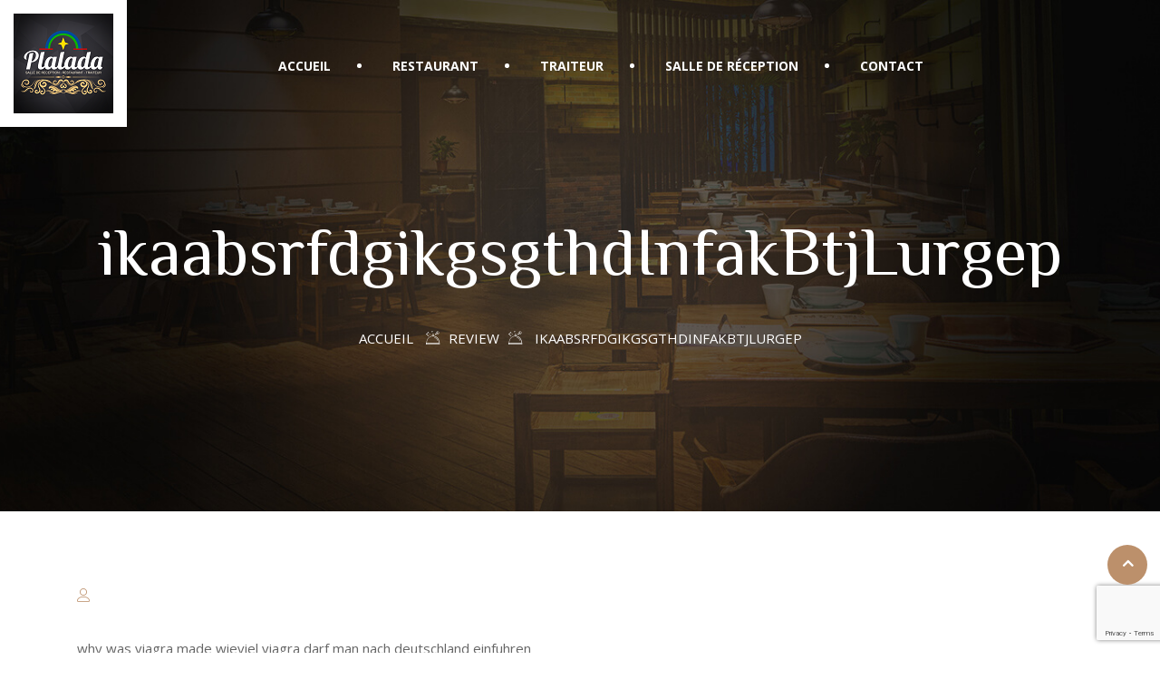

--- FILE ---
content_type: text/html; charset=UTF-8
request_url: https://plalada.com/?xs_review=ikaabsrfdgikgsgthdinfakbtjlurgep
body_size: 9361
content:
<!DOCTYPE html>
<html lang="fr-FR"> 

    <head>
        <meta charset="UTF-8">
        <meta name="viewport" content="width=device-width, initial-scale=1, maximum-scale=1">
		<title>ikaabsrfdgikgsgthdInfakBtjLurgep &#8211; Le Plalada</title>
<link href="https://fonts.googleapis.com/css?family=Open+Sans%3A%2C400%2C700%2C900%7CZCOOL+XiaoWei%3A%2C400%2C700%2C900" rel="stylesheet"><meta name='robots' content='max-image-preview:large' />
<link rel='dns-prefetch' href='//www.google.com' />
<link rel='dns-prefetch' href='//fonts.googleapis.com' />
<link rel="alternate" type="application/rss+xml" title="Le Plalada &raquo; Flux" href="https://plalada.com/feed/" />
<link rel="alternate" type="application/rss+xml" title="Le Plalada &raquo; Flux des commentaires" href="https://plalada.com/comments/feed/" />
<script type="text/javascript">
/* <![CDATA[ */
window._wpemojiSettings = {"baseUrl":"https:\/\/s.w.org\/images\/core\/emoji\/15.0.3\/72x72\/","ext":".png","svgUrl":"https:\/\/s.w.org\/images\/core\/emoji\/15.0.3\/svg\/","svgExt":".svg","source":{"concatemoji":"https:\/\/plalada.com\/wp-includes\/js\/wp-emoji-release.min.js?ver=6.5.7"}};
/*! This file is auto-generated */
!function(i,n){var o,s,e;function c(e){try{var t={supportTests:e,timestamp:(new Date).valueOf()};sessionStorage.setItem(o,JSON.stringify(t))}catch(e){}}function p(e,t,n){e.clearRect(0,0,e.canvas.width,e.canvas.height),e.fillText(t,0,0);var t=new Uint32Array(e.getImageData(0,0,e.canvas.width,e.canvas.height).data),r=(e.clearRect(0,0,e.canvas.width,e.canvas.height),e.fillText(n,0,0),new Uint32Array(e.getImageData(0,0,e.canvas.width,e.canvas.height).data));return t.every(function(e,t){return e===r[t]})}function u(e,t,n){switch(t){case"flag":return n(e,"\ud83c\udff3\ufe0f\u200d\u26a7\ufe0f","\ud83c\udff3\ufe0f\u200b\u26a7\ufe0f")?!1:!n(e,"\ud83c\uddfa\ud83c\uddf3","\ud83c\uddfa\u200b\ud83c\uddf3")&&!n(e,"\ud83c\udff4\udb40\udc67\udb40\udc62\udb40\udc65\udb40\udc6e\udb40\udc67\udb40\udc7f","\ud83c\udff4\u200b\udb40\udc67\u200b\udb40\udc62\u200b\udb40\udc65\u200b\udb40\udc6e\u200b\udb40\udc67\u200b\udb40\udc7f");case"emoji":return!n(e,"\ud83d\udc26\u200d\u2b1b","\ud83d\udc26\u200b\u2b1b")}return!1}function f(e,t,n){var r="undefined"!=typeof WorkerGlobalScope&&self instanceof WorkerGlobalScope?new OffscreenCanvas(300,150):i.createElement("canvas"),a=r.getContext("2d",{willReadFrequently:!0}),o=(a.textBaseline="top",a.font="600 32px Arial",{});return e.forEach(function(e){o[e]=t(a,e,n)}),o}function t(e){var t=i.createElement("script");t.src=e,t.defer=!0,i.head.appendChild(t)}"undefined"!=typeof Promise&&(o="wpEmojiSettingsSupports",s=["flag","emoji"],n.supports={everything:!0,everythingExceptFlag:!0},e=new Promise(function(e){i.addEventListener("DOMContentLoaded",e,{once:!0})}),new Promise(function(t){var n=function(){try{var e=JSON.parse(sessionStorage.getItem(o));if("object"==typeof e&&"number"==typeof e.timestamp&&(new Date).valueOf()<e.timestamp+604800&&"object"==typeof e.supportTests)return e.supportTests}catch(e){}return null}();if(!n){if("undefined"!=typeof Worker&&"undefined"!=typeof OffscreenCanvas&&"undefined"!=typeof URL&&URL.createObjectURL&&"undefined"!=typeof Blob)try{var e="postMessage("+f.toString()+"("+[JSON.stringify(s),u.toString(),p.toString()].join(",")+"));",r=new Blob([e],{type:"text/javascript"}),a=new Worker(URL.createObjectURL(r),{name:"wpTestEmojiSupports"});return void(a.onmessage=function(e){c(n=e.data),a.terminate(),t(n)})}catch(e){}c(n=f(s,u,p))}t(n)}).then(function(e){for(var t in e)n.supports[t]=e[t],n.supports.everything=n.supports.everything&&n.supports[t],"flag"!==t&&(n.supports.everythingExceptFlag=n.supports.everythingExceptFlag&&n.supports[t]);n.supports.everythingExceptFlag=n.supports.everythingExceptFlag&&!n.supports.flag,n.DOMReady=!1,n.readyCallback=function(){n.DOMReady=!0}}).then(function(){return e}).then(function(){var e;n.supports.everything||(n.readyCallback(),(e=n.source||{}).concatemoji?t(e.concatemoji):e.wpemoji&&e.twemoji&&(t(e.twemoji),t(e.wpemoji)))}))}((window,document),window._wpemojiSettings);
/* ]]> */
</script>

<style id='wp-emoji-styles-inline-css' type='text/css'>

	img.wp-smiley, img.emoji {
		display: inline !important;
		border: none !important;
		box-shadow: none !important;
		height: 1em !important;
		width: 1em !important;
		margin: 0 0.07em !important;
		vertical-align: -0.1em !important;
		background: none !important;
		padding: 0 !important;
	}
</style>
<link rel='stylesheet' id='wp-block-library-css' href='https://plalada.com/wp-includes/css/dist/block-library/style.min.css?ver=6.5.7' type='text/css' media='all' />
<style id='classic-theme-styles-inline-css' type='text/css'>
/*! This file is auto-generated */
.wp-block-button__link{color:#fff;background-color:#32373c;border-radius:9999px;box-shadow:none;text-decoration:none;padding:calc(.667em + 2px) calc(1.333em + 2px);font-size:1.125em}.wp-block-file__button{background:#32373c;color:#fff;text-decoration:none}
</style>
<style id='global-styles-inline-css' type='text/css'>
body{--wp--preset--color--black: #000000;--wp--preset--color--cyan-bluish-gray: #abb8c3;--wp--preset--color--white: #ffffff;--wp--preset--color--pale-pink: #f78da7;--wp--preset--color--vivid-red: #cf2e2e;--wp--preset--color--luminous-vivid-orange: #ff6900;--wp--preset--color--luminous-vivid-amber: #fcb900;--wp--preset--color--light-green-cyan: #7bdcb5;--wp--preset--color--vivid-green-cyan: #00d084;--wp--preset--color--pale-cyan-blue: #8ed1fc;--wp--preset--color--vivid-cyan-blue: #0693e3;--wp--preset--color--vivid-purple: #9b51e0;--wp--preset--gradient--vivid-cyan-blue-to-vivid-purple: linear-gradient(135deg,rgba(6,147,227,1) 0%,rgb(155,81,224) 100%);--wp--preset--gradient--light-green-cyan-to-vivid-green-cyan: linear-gradient(135deg,rgb(122,220,180) 0%,rgb(0,208,130) 100%);--wp--preset--gradient--luminous-vivid-amber-to-luminous-vivid-orange: linear-gradient(135deg,rgba(252,185,0,1) 0%,rgba(255,105,0,1) 100%);--wp--preset--gradient--luminous-vivid-orange-to-vivid-red: linear-gradient(135deg,rgba(255,105,0,1) 0%,rgb(207,46,46) 100%);--wp--preset--gradient--very-light-gray-to-cyan-bluish-gray: linear-gradient(135deg,rgb(238,238,238) 0%,rgb(169,184,195) 100%);--wp--preset--gradient--cool-to-warm-spectrum: linear-gradient(135deg,rgb(74,234,220) 0%,rgb(151,120,209) 20%,rgb(207,42,186) 40%,rgb(238,44,130) 60%,rgb(251,105,98) 80%,rgb(254,248,76) 100%);--wp--preset--gradient--blush-light-purple: linear-gradient(135deg,rgb(255,206,236) 0%,rgb(152,150,240) 100%);--wp--preset--gradient--blush-bordeaux: linear-gradient(135deg,rgb(254,205,165) 0%,rgb(254,45,45) 50%,rgb(107,0,62) 100%);--wp--preset--gradient--luminous-dusk: linear-gradient(135deg,rgb(255,203,112) 0%,rgb(199,81,192) 50%,rgb(65,88,208) 100%);--wp--preset--gradient--pale-ocean: linear-gradient(135deg,rgb(255,245,203) 0%,rgb(182,227,212) 50%,rgb(51,167,181) 100%);--wp--preset--gradient--electric-grass: linear-gradient(135deg,rgb(202,248,128) 0%,rgb(113,206,126) 100%);--wp--preset--gradient--midnight: linear-gradient(135deg,rgb(2,3,129) 0%,rgb(40,116,252) 100%);--wp--preset--font-size--small: 13px;--wp--preset--font-size--medium: 20px;--wp--preset--font-size--large: 36px;--wp--preset--font-size--x-large: 42px;--wp--preset--spacing--20: 0.44rem;--wp--preset--spacing--30: 0.67rem;--wp--preset--spacing--40: 1rem;--wp--preset--spacing--50: 1.5rem;--wp--preset--spacing--60: 2.25rem;--wp--preset--spacing--70: 3.38rem;--wp--preset--spacing--80: 5.06rem;--wp--preset--shadow--natural: 6px 6px 9px rgba(0, 0, 0, 0.2);--wp--preset--shadow--deep: 12px 12px 50px rgba(0, 0, 0, 0.4);--wp--preset--shadow--sharp: 6px 6px 0px rgba(0, 0, 0, 0.2);--wp--preset--shadow--outlined: 6px 6px 0px -3px rgba(255, 255, 255, 1), 6px 6px rgba(0, 0, 0, 1);--wp--preset--shadow--crisp: 6px 6px 0px rgba(0, 0, 0, 1);}:where(.is-layout-flex){gap: 0.5em;}:where(.is-layout-grid){gap: 0.5em;}body .is-layout-flex{display: flex;}body .is-layout-flex{flex-wrap: wrap;align-items: center;}body .is-layout-flex > *{margin: 0;}body .is-layout-grid{display: grid;}body .is-layout-grid > *{margin: 0;}:where(.wp-block-columns.is-layout-flex){gap: 2em;}:where(.wp-block-columns.is-layout-grid){gap: 2em;}:where(.wp-block-post-template.is-layout-flex){gap: 1.25em;}:where(.wp-block-post-template.is-layout-grid){gap: 1.25em;}.has-black-color{color: var(--wp--preset--color--black) !important;}.has-cyan-bluish-gray-color{color: var(--wp--preset--color--cyan-bluish-gray) !important;}.has-white-color{color: var(--wp--preset--color--white) !important;}.has-pale-pink-color{color: var(--wp--preset--color--pale-pink) !important;}.has-vivid-red-color{color: var(--wp--preset--color--vivid-red) !important;}.has-luminous-vivid-orange-color{color: var(--wp--preset--color--luminous-vivid-orange) !important;}.has-luminous-vivid-amber-color{color: var(--wp--preset--color--luminous-vivid-amber) !important;}.has-light-green-cyan-color{color: var(--wp--preset--color--light-green-cyan) !important;}.has-vivid-green-cyan-color{color: var(--wp--preset--color--vivid-green-cyan) !important;}.has-pale-cyan-blue-color{color: var(--wp--preset--color--pale-cyan-blue) !important;}.has-vivid-cyan-blue-color{color: var(--wp--preset--color--vivid-cyan-blue) !important;}.has-vivid-purple-color{color: var(--wp--preset--color--vivid-purple) !important;}.has-black-background-color{background-color: var(--wp--preset--color--black) !important;}.has-cyan-bluish-gray-background-color{background-color: var(--wp--preset--color--cyan-bluish-gray) !important;}.has-white-background-color{background-color: var(--wp--preset--color--white) !important;}.has-pale-pink-background-color{background-color: var(--wp--preset--color--pale-pink) !important;}.has-vivid-red-background-color{background-color: var(--wp--preset--color--vivid-red) !important;}.has-luminous-vivid-orange-background-color{background-color: var(--wp--preset--color--luminous-vivid-orange) !important;}.has-luminous-vivid-amber-background-color{background-color: var(--wp--preset--color--luminous-vivid-amber) !important;}.has-light-green-cyan-background-color{background-color: var(--wp--preset--color--light-green-cyan) !important;}.has-vivid-green-cyan-background-color{background-color: var(--wp--preset--color--vivid-green-cyan) !important;}.has-pale-cyan-blue-background-color{background-color: var(--wp--preset--color--pale-cyan-blue) !important;}.has-vivid-cyan-blue-background-color{background-color: var(--wp--preset--color--vivid-cyan-blue) !important;}.has-vivid-purple-background-color{background-color: var(--wp--preset--color--vivid-purple) !important;}.has-black-border-color{border-color: var(--wp--preset--color--black) !important;}.has-cyan-bluish-gray-border-color{border-color: var(--wp--preset--color--cyan-bluish-gray) !important;}.has-white-border-color{border-color: var(--wp--preset--color--white) !important;}.has-pale-pink-border-color{border-color: var(--wp--preset--color--pale-pink) !important;}.has-vivid-red-border-color{border-color: var(--wp--preset--color--vivid-red) !important;}.has-luminous-vivid-orange-border-color{border-color: var(--wp--preset--color--luminous-vivid-orange) !important;}.has-luminous-vivid-amber-border-color{border-color: var(--wp--preset--color--luminous-vivid-amber) !important;}.has-light-green-cyan-border-color{border-color: var(--wp--preset--color--light-green-cyan) !important;}.has-vivid-green-cyan-border-color{border-color: var(--wp--preset--color--vivid-green-cyan) !important;}.has-pale-cyan-blue-border-color{border-color: var(--wp--preset--color--pale-cyan-blue) !important;}.has-vivid-cyan-blue-border-color{border-color: var(--wp--preset--color--vivid-cyan-blue) !important;}.has-vivid-purple-border-color{border-color: var(--wp--preset--color--vivid-purple) !important;}.has-vivid-cyan-blue-to-vivid-purple-gradient-background{background: var(--wp--preset--gradient--vivid-cyan-blue-to-vivid-purple) !important;}.has-light-green-cyan-to-vivid-green-cyan-gradient-background{background: var(--wp--preset--gradient--light-green-cyan-to-vivid-green-cyan) !important;}.has-luminous-vivid-amber-to-luminous-vivid-orange-gradient-background{background: var(--wp--preset--gradient--luminous-vivid-amber-to-luminous-vivid-orange) !important;}.has-luminous-vivid-orange-to-vivid-red-gradient-background{background: var(--wp--preset--gradient--luminous-vivid-orange-to-vivid-red) !important;}.has-very-light-gray-to-cyan-bluish-gray-gradient-background{background: var(--wp--preset--gradient--very-light-gray-to-cyan-bluish-gray) !important;}.has-cool-to-warm-spectrum-gradient-background{background: var(--wp--preset--gradient--cool-to-warm-spectrum) !important;}.has-blush-light-purple-gradient-background{background: var(--wp--preset--gradient--blush-light-purple) !important;}.has-blush-bordeaux-gradient-background{background: var(--wp--preset--gradient--blush-bordeaux) !important;}.has-luminous-dusk-gradient-background{background: var(--wp--preset--gradient--luminous-dusk) !important;}.has-pale-ocean-gradient-background{background: var(--wp--preset--gradient--pale-ocean) !important;}.has-electric-grass-gradient-background{background: var(--wp--preset--gradient--electric-grass) !important;}.has-midnight-gradient-background{background: var(--wp--preset--gradient--midnight) !important;}.has-small-font-size{font-size: var(--wp--preset--font-size--small) !important;}.has-medium-font-size{font-size: var(--wp--preset--font-size--medium) !important;}.has-large-font-size{font-size: var(--wp--preset--font-size--large) !important;}.has-x-large-font-size{font-size: var(--wp--preset--font-size--x-large) !important;}
.wp-block-navigation a:where(:not(.wp-element-button)){color: inherit;}
:where(.wp-block-post-template.is-layout-flex){gap: 1.25em;}:where(.wp-block-post-template.is-layout-grid){gap: 1.25em;}
:where(.wp-block-columns.is-layout-flex){gap: 2em;}:where(.wp-block-columns.is-layout-grid){gap: 2em;}
.wp-block-pullquote{font-size: 1.5em;line-height: 1.6;}
</style>
<link rel='stylesheet' id='contact-form-7-css' href='https://plalada.com/wp-content/plugins/contact-form-7/includes/css/styles.css?ver=5.1.6' type='text/css' media='all' />
<link rel='stylesheet' id='wur_content_css-css' href='https://plalada.com/wp-content/plugins/wp-ultimate-review/assets/public/css/content-page.css?ver=6.5.7' type='text/css' media='all' />
<link rel='stylesheet' id='dashicons-css' href='https://plalada.com/wp-includes/css/dashicons.min.css?ver=6.5.7' type='text/css' media='all' />
<link rel='stylesheet' id='deliciko-fonts-css' href='https://fonts.googleapis.com/css?family=Cookie%3A300%2C300i%2C400%2C400i%2C500%2C600%2C700%7COpen+Sans%3A400%2C500%2C700%7CZCOOL+XiaoWei%3A+400&#038;ver=1768396830' type='text/css' media='all' />
<link rel='stylesheet' id='bootstrap-css' href='https://plalada.com/wp-content/themes/deliciko/assets/css/bootstrap.min.css?ver=1768396830' type='text/css' media='all' />
<link rel='stylesheet' id='font-awesome-css' href='https://plalada.com/wp-content/plugins/elementor/assets/lib/font-awesome/css/font-awesome.min.css?ver=4.7.0' type='text/css' media='all' />
<link rel='stylesheet' id='iconfont-css' href='https://plalada.com/wp-content/themes/deliciko/assets/css/iconfont.css?ver=1768396830' type='text/css' media='all' />
<link rel='stylesheet' id='magnific-popup-css' href='https://plalada.com/wp-content/themes/deliciko/assets/css/magnific-popup.css?ver=1768396830' type='text/css' media='all' />
<link rel='stylesheet' id='owl-carousel-css' href='https://plalada.com/wp-content/themes/deliciko/assets/css/owl.carousel.min.css?ver=1768396830' type='text/css' media='all' />
<link rel='stylesheet' id='deliciko-woocommerce-css' href='https://plalada.com/wp-content/themes/deliciko/assets/css/woocommerce.css?ver=1768396830' type='text/css' media='all' />
<link rel='stylesheet' id='deliciko-gutenberg-custom-css' href='https://plalada.com/wp-content/themes/deliciko/assets/css/gutenberg-custom.css?ver=1768396830' type='text/css' media='all' />
<link rel='stylesheet' id='deliciko-style-css' href='https://plalada.com/wp-content/themes/deliciko/assets/css/master.css?ver=1768396830' type='text/css' media='all' />
<style id='deliciko-style-inline-css' type='text/css'>

        body{ font-family:"Open Sans";font-style:normal;font-weight:400; }

        h1,h2{
            font-family:"ZCOOL XiaoWei";font-style:normal;font-weight:400;
        }
        h3{ 
            font-family:"ZCOOL XiaoWei";font-style:normal;font-weight:400; 
        }

        h4{ 
            font-family:"ZCOOL XiaoWei";font-style:normal;font-weight:400;
        }
    
       
      

        a, .post-meta span i, .entry-header .entry-title a:hover, .sidebar ul li a:hover{
            color: #bc906b;
        }

        .entry-header .entry-title a{
            color: #1c1c24;
        }
     
        body{
            background-color: #fff;
        }
      
     
        .single-intro-text .count-number, .sticky.post .meta-featured-post,
        .sidebar .widget .widget-title:before, .pagination li.active a, .pagination li:hover a,
        .pagination li.active a:hover, .pagination li:hover a:hover,
        .sidebar .widget.widget_search .input-group-btn, .tag-lists a:hover, .tagcloud a:hover,
        .BackTo, .ticket-btn.btn:hover,
        .btn-primary,
        .BackTo,
        .woocommerce ul.products li.product .button,.woocommerce ul.products li.product .added_to_cart,
        .woocommerce nav.woocommerce-pagination ul li a:focus, .woocommerce nav.woocommerce-pagination ul li a:hover, .woocommerce nav.woocommerce-pagination ul li span.current,
        .woocommerce #respond input#submit.alt, .woocommerce a.button.alt, .woocommerce button.button.alt, .woocommerce input.button.alt,.sponsor-web-link a:hover i, .woocommerce .widget_price_filter .ui-slider .ui-slider-range,
        .woocommerce span.onsale,
        .woocommerce ul.products li.product .added_to_cart:hover, .woocommerce #respond input#submit.alt:hover, .woocommerce a.button.alt:hover, .woocommerce button.button.alt:hover, .woocommerce input.button.alt:hover,.woocommerce .widget_price_filter .ui-slider .ui-slider-handle{
            background: #bc906b;
        }

        .btn-primary{
            border-color: #bc906b;
        }



        .copyright .footer-social li a i:hover,
        .copyright .copyright-text a,
        .header .navbar-container .navbar-light .main-menu li a:hover,
        .header .navbar-container .navbar-light .main-menu li.active > a,
        .post .entry-header .entry-title a:hover,
        a:hover,
        .woocommerce ul.products li.product .price, 
        .woocommerce ul.products li.product .woocommerce-loop-product__title:hover{
            color: #bc906b;
        }

        
         .header-book-btn .btn-primary{
            background: #bc906b;
            border-color: #bc906b;
        }
         
         .header-book-btn .btn-primary{
            color: #fff;
        }
         

        .ts-footer{
            background-color: #191919;
            padding-top:50px;
        }
        
        

      .copyright .copyright-text{
         color: #fff;
      }

     
</style>
<link rel='stylesheet' id='parent-style-css' href='https://plalada.com/wp-content/themes/deliciko-child/style.css?ver=6.5.7' type='text/css' media='all' />
<script type="text/javascript" src="https://plalada.com/wp-includes/js/jquery/jquery.min.js?ver=3.7.1" id="jquery-core-js"></script>
<script type="text/javascript" src="https://plalada.com/wp-includes/js/jquery/jquery-migrate.min.js?ver=3.4.1" id="jquery-migrate-js"></script>
<script type="text/javascript" src="https://plalada.com/wp-content/plugins/wp-ultimate-review/assets/public/script/content-page.js?ver=6.5.7" id="wur_review_content_script-js"></script>
<link rel="https://api.w.org/" href="https://plalada.com/wp-json/" /><link rel="EditURI" type="application/rsd+xml" title="RSD" href="https://plalada.com/xmlrpc.php?rsd" />
<meta name="generator" content="WordPress 6.5.7" />
<link rel="canonical" href="https://plalada.com/?xs_review=ikaabsrfdgikgsgthdinfakbtjlurgep" />
<link rel='shortlink' href='https://plalada.com/?p=3762' />
<link rel="alternate" type="application/json+oembed" href="https://plalada.com/wp-json/oembed/1.0/embed?url=https%3A%2F%2Fplalada.com%2F%3Fxs_review%3Dikaabsrfdgikgsgthdinfakbtjlurgep" />
<link rel="alternate" type="text/xml+oembed" href="https://plalada.com/wp-json/oembed/1.0/embed?url=https%3A%2F%2Fplalada.com%2F%3Fxs_review%3Dikaabsrfdgikgsgthdinfakbtjlurgep&#038;format=xml" />
<style type="text/css">.recentcomments a{display:inline !important;padding:0 !important;margin:0 !important;}</style>		<style type="text/css" id="wp-custom-css">
			.ts-footer .footer-center-widget p {
	padding-top: 0;
}

footer h3 {
	color: #BC906B;
}

.header .navbar-container .navbar-light .main-menu > li > a::before {
	right: -34px;
}		</style>
		    </head>

    <body class="xs_review-template-default single single-xs_review postid-3762 sidebar-active elementor-default">

	
<!-- header nav start-->
<header id="header" class="header header-transparent ">
        <div class="logo-area">
               <a class="logo" href="https://plalada.com/">
						<img src="//plalada.com/wp-content/uploads/2019/11/Profil-facebook-1.png" alt="Le Plalada">
					</a>
        </div>
        <!-- navbar container start -->
        <div class="navbar-container">
            <div class="container">
                <nav class="navbar navbar-expand-lg navbar-light">
                    <a class="navbar-brand d-none" href="https://plalada.com/">
                        <img src="//plalada.com/wp-content/uploads/2019/11/Profil-facebook-1.png" alt="Le Plalada">
                    </a>
                    <button class="navbar-toggler" type="button" data-toggle="collapse" data-target="#primary-nav"
                        aria-controls="primary-nav" aria-expanded="false" aria-label="Toggle navigation">
                        <span class="navbar-toggler-icon"><i class="icon icon-menu"></i></span>
                    </button>
                    

	<div id="primary-nav" class="collapse navbar-collapse justify-content-around"><ul id="main-menu" class="navbar-nav  main-menu"><li id="menu-item-1561" class="menu-item menu-item-type-custom menu-item-object-custom menu-item-home menu-item-1561 nav-item"><a href="https://plalada.com" class="nav-link">Accueil</a></li>
<li id="menu-item-1562" class="menu-item menu-item-type-post_type menu-item-object-page menu-item-1562 nav-item"><a href="https://plalada.com/restaurant/" class="nav-link">Restaurant</a></li>
<li id="menu-item-1563" class="menu-item menu-item-type-post_type menu-item-object-page menu-item-1563 nav-item"><a href="https://plalada.com/traiteur/" class="nav-link">Traiteur</a></li>
<li id="menu-item-1564" class="menu-item menu-item-type-post_type menu-item-object-page menu-item-1564 nav-item"><a href="https://plalada.com/salle-de-reception/" class="nav-link">Salle de réception</a></li>
<li id="menu-item-1565" class="menu-item menu-item-type-post_type menu-item-object-page menu-item-1565 nav-item"><a href="https://plalada.com/contact/" class="nav-link">Contact</a></li>
</ul></div>

                    <!-- collapse end -->
                                       <ul class="header-nav-right-info form-inline">
                      


                                                                    </ul>
                                  </nav>
                <!-- nav end -->
            </div>
            <!-- container end -->
        </div>
        <!-- navbar contianer end -->
</header>
    


     <div class="banner-area banner-bg" style="background-image:url(https://plalada.com/wp-content/themes/deliciko/assets/images/banner/banner_image.jpg);">
            <div class="container">
                <div class="row">
                    <div class="col-md-12 text-center">
                        <h2 class="banner-title mt-80">
                           ikaabsrfdgikgsgthdInfakBtjLurgep 
                        </h2>
                                                     <ol class="breadcrumb" data-wow-duration="2s"><li><a href="https://plalada.com">Accueil</a></li> <i class="icon icon-feature_icon11"></i><li>Review</li><i class="icon icon-feature_icon11"></i>  <li>ikaabsrfdgikgsgthdInfakBtjLurgep</li></ol>                                             </div>
                </div>
            </div>
        </div>  
  
     <div id="main-content" class="main-container blog-single"  role="main">
    <div class="container">
        <div class="row">
                    <div class="col-lg-12">
									<div id="post-3762" class="post-content post-single">
						<article id="post-3762" class="post-details">



	
<!-- Article header -->
	<header class="entry-header">
      
			<div class="post-meta">
		<span class="post-author"><i class="icon icon-user"></i> <a href="https://plalada.com/author/"></a></span>	</div>
	
	</header><!-- header end -->

	<div class="post-body">
		<!-- Article content -->
		<div class="entry-content clearfix">
			<p>why was viagra made wieviel viagra darf man nach deutschland einfuhren</p>
		</div> <!-- end entry-content -->
    </div> <!-- end post-body -->
</article>          </div>
             	
						<nav class="post-navigation clearfix">
		<div class="post-previous">
							<a href="https://plalada.com/?xs_review=ndsghjdyjdbrhzvofbldinfakbtjlurgeq">
					<h3>ndsghjdyjdbrhzvofbldInfakBtjLurgeq</h3>
					<span><i class="fa fa-long-arrow-left"></i>Previous post</span>
				</a>
					</div>
		<div class="post-next">
							<a href="https://plalada.com/?xs_review=%d0%bf%d1%80%d0%b8%d0%b2%d0%b5%d1%82%d1%81%d1%82%d0%b2%d1%83%d1%8e-2">
					<h3>Приветствую</h3>

					<span>Next post <i class="fa fa-long-arrow-right"></i></span>
				</a>
					</div>
	</nav>
                 
               
				            </div> <!-- .col-md-8 -->
                     
        </div> <!-- .row -->
    </div> <!-- .container -->
</div> <!--#main-content -->

      <footer class="ts-footer solid-bg-two" >
            <div class="container">
                                             <div class="row">
                     <div class="col-lg-2 col-md-2 col-sm-12">
                        <div class="footer-left-widget"><a href="https://plalada.com/"><img width="150" height="150" src="https://plalada.com/wp-content/uploads/2019/11/Profil-facebook-150x150.png" class="image wp-image-1535  attachment-thumbnail size-thumbnail" alt="" style="max-width: 100%; height: auto;" decoding="async" loading="lazy" srcset="https://plalada.com/wp-content/uploads/2019/11/Profil-facebook-150x150.png 150w, https://plalada.com/wp-content/uploads/2019/11/Profil-facebook-300x300.png 300w, https://plalada.com/wp-content/uploads/2019/11/Profil-facebook-1024x1024.png 1024w, https://plalada.com/wp-content/uploads/2019/11/Profil-facebook-768x768.png 768w, https://plalada.com/wp-content/uploads/2019/11/Profil-facebook-1536x1536.png 1536w, https://plalada.com/wp-content/uploads/2019/11/Profil-facebook.png 2000w" sizes="(max-width: 150px) 100vw, 150px" /></a></div>                    </div>
                     <div class="col-lg-6 col-md-6 col-sm-12">
                        <div class="footer-widget footer-center-widget"><h3 class="widget-title">À propos</h3>			<div class="textwidget"><p>À la recherche d’une salle pour tous vos événements à Saint-Pierre ?<br />
Le Plalada est LA salle de réception qu’il vous faut avec une grande capacité d’accueil sur deux étages et entièrement climatisée.<br />
Pour toutes vos festivités : mariage, baptême, communion, anniversaire&#8230;<br />
découvrez nos différentes formules clé en main.</p>
</div>
		</div>                     </div>
                     <div class="col-lg-4 col-md-4 col-sm-12">
                        <div class="widget_text footer-widget footer-right-widget"><h3 class="widget-title">Contact</h3><div class="textwidget custom-html-widget"><p>
<i class="fa fa-phone"></i> 02 62 27 64 37
<br>
	<br>
<i class="fa fa-envelope"></i> salleplalada@gmail.com
	<br>
	<br>
	<i class="fa fa-map-marker"></i> 19 rue du Cap Rond Z.I. Pépinières – Pierrefonds – 97410 – Saint-Pierre
	<br>
	<br>
	<i class="fa fa-clock"></i> Du Lundi au Vendredi de 8h00 à 14h30
</p></div></div>                     </div>
                     <!-- end col -->
                  </div>
                  <div class='footer-bar'> </div>
                           
                  <div class="row copyright">
                     <div class="col-lg-6 col-md-6 align-self-center">
                       <div class="copyright-text">
                           &copy; 2019, Plalada. Tous droits réservés                         </div>
                     </div>
                     <div class="col-lg-6 col-md-5">
                                                <div class="footer-social">
                              <ul>
                                                                  <li class="ts-facebook-official">
                                          <a href="https://www.facebook.com/salle.plalada/?ref=br_rs">
                                          <i class="fa fa-facebook-official"></i>
                                          </a>
                                    </li>
                                                               </ul>
                                                   </div>
                     </div>
               </div>
           </div>
      </footer>
        <!-- end footer -->
         <div class="BackTo">
         <a href="#" class="fa fa-angle-up" aria-hidden="true"></a>
      </div>
   
   <script type="text/javascript" id="contact-form-7-js-extra">
/* <![CDATA[ */
var wpcf7 = {"apiSettings":{"root":"https:\/\/plalada.com\/wp-json\/contact-form-7\/v1","namespace":"contact-form-7\/v1"},"cached":"1"};
/* ]]> */
</script>
<script type="text/javascript" src="https://plalada.com/wp-content/plugins/contact-form-7/includes/js/scripts.js?ver=5.1.6" id="contact-form-7-js"></script>
<script type="text/javascript" src="https://www.google.com/recaptcha/api.js?render=6LdjN3EgAAAAAHs3YHDEq6n33iCRNEj_nk6cVWgz&amp;ver=3.0" id="google-recaptcha-js"></script>
<script type="text/javascript" src="https://plalada.com/wp-content/themes/deliciko/assets/js/bootstrap.min.js?ver=1768396830" id="bootstrap-js"></script>
<script type="text/javascript" src="https://plalada.com/wp-content/themes/deliciko/assets/js/popper.min.js?ver=1768396830" id="popper-js"></script>
<script type="text/javascript" src="https://plalada.com/wp-content/themes/deliciko/assets/js/jquery.magnific-popup.min.js?ver=1768396830" id="magnific-popup-js"></script>
<script type="text/javascript" src="https://plalada.com/wp-content/themes/deliciko/assets/js/owl.carousel.min.js?ver=1768396830" id="owl-carousel-js"></script>
<script type="text/javascript" src="https://plalada.com/wp-content/themes/deliciko/assets/js/jquery.easypiechart.min.js?ver=1768396830" id="jquery-easypiechart-js"></script>
<script type="text/javascript" src="https://plalada.com/wp-content/themes/deliciko/assets/js/script.js?ver=1768396830" id="deliciko-script-js"></script>
<script type="text/javascript">
( function( grecaptcha, sitekey, actions ) {

	var wpcf7recaptcha = {

		execute: function( action ) {
			grecaptcha.execute(
				sitekey,
				{ action: action }
			).then( function( token ) {
				var forms = document.getElementsByTagName( 'form' );

				for ( var i = 0; i < forms.length; i++ ) {
					var fields = forms[ i ].getElementsByTagName( 'input' );

					for ( var j = 0; j < fields.length; j++ ) {
						var field = fields[ j ];

						if ( 'g-recaptcha-response' === field.getAttribute( 'name' ) ) {
							field.setAttribute( 'value', token );
							break;
						}
					}
				}
			} );
		},

		executeOnHomepage: function() {
			wpcf7recaptcha.execute( actions[ 'homepage' ] );
		},

		executeOnContactform: function() {
			wpcf7recaptcha.execute( actions[ 'contactform' ] );
		},

	};

	grecaptcha.ready(
		wpcf7recaptcha.executeOnHomepage
	);

	document.addEventListener( 'change',
		wpcf7recaptcha.executeOnContactform, false
	);

	document.addEventListener( 'wpcf7submit',
		wpcf7recaptcha.executeOnHomepage, false
	);

} )(
	grecaptcha,
	'6LdjN3EgAAAAAHs3YHDEq6n33iCRNEj_nk6cVWgz',
	{"homepage":"homepage","contactform":"contactform"}
);
</script>

   </body>
</html>

<!-- Page cached by LiteSpeed Cache 7.6.2 on 2026-01-14 14:20:35 -->

--- FILE ---
content_type: text/html; charset=utf-8
request_url: https://www.google.com/recaptcha/api2/anchor?ar=1&k=6LdjN3EgAAAAAHs3YHDEq6n33iCRNEj_nk6cVWgz&co=aHR0cHM6Ly9wbGFsYWRhLmNvbTo0NDM.&hl=en&v=9TiwnJFHeuIw_s0wSd3fiKfN&size=invisible&anchor-ms=20000&execute-ms=30000&cb=fjo5nchg7cxq
body_size: 48346
content:
<!DOCTYPE HTML><html dir="ltr" lang="en"><head><meta http-equiv="Content-Type" content="text/html; charset=UTF-8">
<meta http-equiv="X-UA-Compatible" content="IE=edge">
<title>reCAPTCHA</title>
<style type="text/css">
/* cyrillic-ext */
@font-face {
  font-family: 'Roboto';
  font-style: normal;
  font-weight: 400;
  font-stretch: 100%;
  src: url(//fonts.gstatic.com/s/roboto/v48/KFO7CnqEu92Fr1ME7kSn66aGLdTylUAMa3GUBHMdazTgWw.woff2) format('woff2');
  unicode-range: U+0460-052F, U+1C80-1C8A, U+20B4, U+2DE0-2DFF, U+A640-A69F, U+FE2E-FE2F;
}
/* cyrillic */
@font-face {
  font-family: 'Roboto';
  font-style: normal;
  font-weight: 400;
  font-stretch: 100%;
  src: url(//fonts.gstatic.com/s/roboto/v48/KFO7CnqEu92Fr1ME7kSn66aGLdTylUAMa3iUBHMdazTgWw.woff2) format('woff2');
  unicode-range: U+0301, U+0400-045F, U+0490-0491, U+04B0-04B1, U+2116;
}
/* greek-ext */
@font-face {
  font-family: 'Roboto';
  font-style: normal;
  font-weight: 400;
  font-stretch: 100%;
  src: url(//fonts.gstatic.com/s/roboto/v48/KFO7CnqEu92Fr1ME7kSn66aGLdTylUAMa3CUBHMdazTgWw.woff2) format('woff2');
  unicode-range: U+1F00-1FFF;
}
/* greek */
@font-face {
  font-family: 'Roboto';
  font-style: normal;
  font-weight: 400;
  font-stretch: 100%;
  src: url(//fonts.gstatic.com/s/roboto/v48/KFO7CnqEu92Fr1ME7kSn66aGLdTylUAMa3-UBHMdazTgWw.woff2) format('woff2');
  unicode-range: U+0370-0377, U+037A-037F, U+0384-038A, U+038C, U+038E-03A1, U+03A3-03FF;
}
/* math */
@font-face {
  font-family: 'Roboto';
  font-style: normal;
  font-weight: 400;
  font-stretch: 100%;
  src: url(//fonts.gstatic.com/s/roboto/v48/KFO7CnqEu92Fr1ME7kSn66aGLdTylUAMawCUBHMdazTgWw.woff2) format('woff2');
  unicode-range: U+0302-0303, U+0305, U+0307-0308, U+0310, U+0312, U+0315, U+031A, U+0326-0327, U+032C, U+032F-0330, U+0332-0333, U+0338, U+033A, U+0346, U+034D, U+0391-03A1, U+03A3-03A9, U+03B1-03C9, U+03D1, U+03D5-03D6, U+03F0-03F1, U+03F4-03F5, U+2016-2017, U+2034-2038, U+203C, U+2040, U+2043, U+2047, U+2050, U+2057, U+205F, U+2070-2071, U+2074-208E, U+2090-209C, U+20D0-20DC, U+20E1, U+20E5-20EF, U+2100-2112, U+2114-2115, U+2117-2121, U+2123-214F, U+2190, U+2192, U+2194-21AE, U+21B0-21E5, U+21F1-21F2, U+21F4-2211, U+2213-2214, U+2216-22FF, U+2308-230B, U+2310, U+2319, U+231C-2321, U+2336-237A, U+237C, U+2395, U+239B-23B7, U+23D0, U+23DC-23E1, U+2474-2475, U+25AF, U+25B3, U+25B7, U+25BD, U+25C1, U+25CA, U+25CC, U+25FB, U+266D-266F, U+27C0-27FF, U+2900-2AFF, U+2B0E-2B11, U+2B30-2B4C, U+2BFE, U+3030, U+FF5B, U+FF5D, U+1D400-1D7FF, U+1EE00-1EEFF;
}
/* symbols */
@font-face {
  font-family: 'Roboto';
  font-style: normal;
  font-weight: 400;
  font-stretch: 100%;
  src: url(//fonts.gstatic.com/s/roboto/v48/KFO7CnqEu92Fr1ME7kSn66aGLdTylUAMaxKUBHMdazTgWw.woff2) format('woff2');
  unicode-range: U+0001-000C, U+000E-001F, U+007F-009F, U+20DD-20E0, U+20E2-20E4, U+2150-218F, U+2190, U+2192, U+2194-2199, U+21AF, U+21E6-21F0, U+21F3, U+2218-2219, U+2299, U+22C4-22C6, U+2300-243F, U+2440-244A, U+2460-24FF, U+25A0-27BF, U+2800-28FF, U+2921-2922, U+2981, U+29BF, U+29EB, U+2B00-2BFF, U+4DC0-4DFF, U+FFF9-FFFB, U+10140-1018E, U+10190-1019C, U+101A0, U+101D0-101FD, U+102E0-102FB, U+10E60-10E7E, U+1D2C0-1D2D3, U+1D2E0-1D37F, U+1F000-1F0FF, U+1F100-1F1AD, U+1F1E6-1F1FF, U+1F30D-1F30F, U+1F315, U+1F31C, U+1F31E, U+1F320-1F32C, U+1F336, U+1F378, U+1F37D, U+1F382, U+1F393-1F39F, U+1F3A7-1F3A8, U+1F3AC-1F3AF, U+1F3C2, U+1F3C4-1F3C6, U+1F3CA-1F3CE, U+1F3D4-1F3E0, U+1F3ED, U+1F3F1-1F3F3, U+1F3F5-1F3F7, U+1F408, U+1F415, U+1F41F, U+1F426, U+1F43F, U+1F441-1F442, U+1F444, U+1F446-1F449, U+1F44C-1F44E, U+1F453, U+1F46A, U+1F47D, U+1F4A3, U+1F4B0, U+1F4B3, U+1F4B9, U+1F4BB, U+1F4BF, U+1F4C8-1F4CB, U+1F4D6, U+1F4DA, U+1F4DF, U+1F4E3-1F4E6, U+1F4EA-1F4ED, U+1F4F7, U+1F4F9-1F4FB, U+1F4FD-1F4FE, U+1F503, U+1F507-1F50B, U+1F50D, U+1F512-1F513, U+1F53E-1F54A, U+1F54F-1F5FA, U+1F610, U+1F650-1F67F, U+1F687, U+1F68D, U+1F691, U+1F694, U+1F698, U+1F6AD, U+1F6B2, U+1F6B9-1F6BA, U+1F6BC, U+1F6C6-1F6CF, U+1F6D3-1F6D7, U+1F6E0-1F6EA, U+1F6F0-1F6F3, U+1F6F7-1F6FC, U+1F700-1F7FF, U+1F800-1F80B, U+1F810-1F847, U+1F850-1F859, U+1F860-1F887, U+1F890-1F8AD, U+1F8B0-1F8BB, U+1F8C0-1F8C1, U+1F900-1F90B, U+1F93B, U+1F946, U+1F984, U+1F996, U+1F9E9, U+1FA00-1FA6F, U+1FA70-1FA7C, U+1FA80-1FA89, U+1FA8F-1FAC6, U+1FACE-1FADC, U+1FADF-1FAE9, U+1FAF0-1FAF8, U+1FB00-1FBFF;
}
/* vietnamese */
@font-face {
  font-family: 'Roboto';
  font-style: normal;
  font-weight: 400;
  font-stretch: 100%;
  src: url(//fonts.gstatic.com/s/roboto/v48/KFO7CnqEu92Fr1ME7kSn66aGLdTylUAMa3OUBHMdazTgWw.woff2) format('woff2');
  unicode-range: U+0102-0103, U+0110-0111, U+0128-0129, U+0168-0169, U+01A0-01A1, U+01AF-01B0, U+0300-0301, U+0303-0304, U+0308-0309, U+0323, U+0329, U+1EA0-1EF9, U+20AB;
}
/* latin-ext */
@font-face {
  font-family: 'Roboto';
  font-style: normal;
  font-weight: 400;
  font-stretch: 100%;
  src: url(//fonts.gstatic.com/s/roboto/v48/KFO7CnqEu92Fr1ME7kSn66aGLdTylUAMa3KUBHMdazTgWw.woff2) format('woff2');
  unicode-range: U+0100-02BA, U+02BD-02C5, U+02C7-02CC, U+02CE-02D7, U+02DD-02FF, U+0304, U+0308, U+0329, U+1D00-1DBF, U+1E00-1E9F, U+1EF2-1EFF, U+2020, U+20A0-20AB, U+20AD-20C0, U+2113, U+2C60-2C7F, U+A720-A7FF;
}
/* latin */
@font-face {
  font-family: 'Roboto';
  font-style: normal;
  font-weight: 400;
  font-stretch: 100%;
  src: url(//fonts.gstatic.com/s/roboto/v48/KFO7CnqEu92Fr1ME7kSn66aGLdTylUAMa3yUBHMdazQ.woff2) format('woff2');
  unicode-range: U+0000-00FF, U+0131, U+0152-0153, U+02BB-02BC, U+02C6, U+02DA, U+02DC, U+0304, U+0308, U+0329, U+2000-206F, U+20AC, U+2122, U+2191, U+2193, U+2212, U+2215, U+FEFF, U+FFFD;
}
/* cyrillic-ext */
@font-face {
  font-family: 'Roboto';
  font-style: normal;
  font-weight: 500;
  font-stretch: 100%;
  src: url(//fonts.gstatic.com/s/roboto/v48/KFO7CnqEu92Fr1ME7kSn66aGLdTylUAMa3GUBHMdazTgWw.woff2) format('woff2');
  unicode-range: U+0460-052F, U+1C80-1C8A, U+20B4, U+2DE0-2DFF, U+A640-A69F, U+FE2E-FE2F;
}
/* cyrillic */
@font-face {
  font-family: 'Roboto';
  font-style: normal;
  font-weight: 500;
  font-stretch: 100%;
  src: url(//fonts.gstatic.com/s/roboto/v48/KFO7CnqEu92Fr1ME7kSn66aGLdTylUAMa3iUBHMdazTgWw.woff2) format('woff2');
  unicode-range: U+0301, U+0400-045F, U+0490-0491, U+04B0-04B1, U+2116;
}
/* greek-ext */
@font-face {
  font-family: 'Roboto';
  font-style: normal;
  font-weight: 500;
  font-stretch: 100%;
  src: url(//fonts.gstatic.com/s/roboto/v48/KFO7CnqEu92Fr1ME7kSn66aGLdTylUAMa3CUBHMdazTgWw.woff2) format('woff2');
  unicode-range: U+1F00-1FFF;
}
/* greek */
@font-face {
  font-family: 'Roboto';
  font-style: normal;
  font-weight: 500;
  font-stretch: 100%;
  src: url(//fonts.gstatic.com/s/roboto/v48/KFO7CnqEu92Fr1ME7kSn66aGLdTylUAMa3-UBHMdazTgWw.woff2) format('woff2');
  unicode-range: U+0370-0377, U+037A-037F, U+0384-038A, U+038C, U+038E-03A1, U+03A3-03FF;
}
/* math */
@font-face {
  font-family: 'Roboto';
  font-style: normal;
  font-weight: 500;
  font-stretch: 100%;
  src: url(//fonts.gstatic.com/s/roboto/v48/KFO7CnqEu92Fr1ME7kSn66aGLdTylUAMawCUBHMdazTgWw.woff2) format('woff2');
  unicode-range: U+0302-0303, U+0305, U+0307-0308, U+0310, U+0312, U+0315, U+031A, U+0326-0327, U+032C, U+032F-0330, U+0332-0333, U+0338, U+033A, U+0346, U+034D, U+0391-03A1, U+03A3-03A9, U+03B1-03C9, U+03D1, U+03D5-03D6, U+03F0-03F1, U+03F4-03F5, U+2016-2017, U+2034-2038, U+203C, U+2040, U+2043, U+2047, U+2050, U+2057, U+205F, U+2070-2071, U+2074-208E, U+2090-209C, U+20D0-20DC, U+20E1, U+20E5-20EF, U+2100-2112, U+2114-2115, U+2117-2121, U+2123-214F, U+2190, U+2192, U+2194-21AE, U+21B0-21E5, U+21F1-21F2, U+21F4-2211, U+2213-2214, U+2216-22FF, U+2308-230B, U+2310, U+2319, U+231C-2321, U+2336-237A, U+237C, U+2395, U+239B-23B7, U+23D0, U+23DC-23E1, U+2474-2475, U+25AF, U+25B3, U+25B7, U+25BD, U+25C1, U+25CA, U+25CC, U+25FB, U+266D-266F, U+27C0-27FF, U+2900-2AFF, U+2B0E-2B11, U+2B30-2B4C, U+2BFE, U+3030, U+FF5B, U+FF5D, U+1D400-1D7FF, U+1EE00-1EEFF;
}
/* symbols */
@font-face {
  font-family: 'Roboto';
  font-style: normal;
  font-weight: 500;
  font-stretch: 100%;
  src: url(//fonts.gstatic.com/s/roboto/v48/KFO7CnqEu92Fr1ME7kSn66aGLdTylUAMaxKUBHMdazTgWw.woff2) format('woff2');
  unicode-range: U+0001-000C, U+000E-001F, U+007F-009F, U+20DD-20E0, U+20E2-20E4, U+2150-218F, U+2190, U+2192, U+2194-2199, U+21AF, U+21E6-21F0, U+21F3, U+2218-2219, U+2299, U+22C4-22C6, U+2300-243F, U+2440-244A, U+2460-24FF, U+25A0-27BF, U+2800-28FF, U+2921-2922, U+2981, U+29BF, U+29EB, U+2B00-2BFF, U+4DC0-4DFF, U+FFF9-FFFB, U+10140-1018E, U+10190-1019C, U+101A0, U+101D0-101FD, U+102E0-102FB, U+10E60-10E7E, U+1D2C0-1D2D3, U+1D2E0-1D37F, U+1F000-1F0FF, U+1F100-1F1AD, U+1F1E6-1F1FF, U+1F30D-1F30F, U+1F315, U+1F31C, U+1F31E, U+1F320-1F32C, U+1F336, U+1F378, U+1F37D, U+1F382, U+1F393-1F39F, U+1F3A7-1F3A8, U+1F3AC-1F3AF, U+1F3C2, U+1F3C4-1F3C6, U+1F3CA-1F3CE, U+1F3D4-1F3E0, U+1F3ED, U+1F3F1-1F3F3, U+1F3F5-1F3F7, U+1F408, U+1F415, U+1F41F, U+1F426, U+1F43F, U+1F441-1F442, U+1F444, U+1F446-1F449, U+1F44C-1F44E, U+1F453, U+1F46A, U+1F47D, U+1F4A3, U+1F4B0, U+1F4B3, U+1F4B9, U+1F4BB, U+1F4BF, U+1F4C8-1F4CB, U+1F4D6, U+1F4DA, U+1F4DF, U+1F4E3-1F4E6, U+1F4EA-1F4ED, U+1F4F7, U+1F4F9-1F4FB, U+1F4FD-1F4FE, U+1F503, U+1F507-1F50B, U+1F50D, U+1F512-1F513, U+1F53E-1F54A, U+1F54F-1F5FA, U+1F610, U+1F650-1F67F, U+1F687, U+1F68D, U+1F691, U+1F694, U+1F698, U+1F6AD, U+1F6B2, U+1F6B9-1F6BA, U+1F6BC, U+1F6C6-1F6CF, U+1F6D3-1F6D7, U+1F6E0-1F6EA, U+1F6F0-1F6F3, U+1F6F7-1F6FC, U+1F700-1F7FF, U+1F800-1F80B, U+1F810-1F847, U+1F850-1F859, U+1F860-1F887, U+1F890-1F8AD, U+1F8B0-1F8BB, U+1F8C0-1F8C1, U+1F900-1F90B, U+1F93B, U+1F946, U+1F984, U+1F996, U+1F9E9, U+1FA00-1FA6F, U+1FA70-1FA7C, U+1FA80-1FA89, U+1FA8F-1FAC6, U+1FACE-1FADC, U+1FADF-1FAE9, U+1FAF0-1FAF8, U+1FB00-1FBFF;
}
/* vietnamese */
@font-face {
  font-family: 'Roboto';
  font-style: normal;
  font-weight: 500;
  font-stretch: 100%;
  src: url(//fonts.gstatic.com/s/roboto/v48/KFO7CnqEu92Fr1ME7kSn66aGLdTylUAMa3OUBHMdazTgWw.woff2) format('woff2');
  unicode-range: U+0102-0103, U+0110-0111, U+0128-0129, U+0168-0169, U+01A0-01A1, U+01AF-01B0, U+0300-0301, U+0303-0304, U+0308-0309, U+0323, U+0329, U+1EA0-1EF9, U+20AB;
}
/* latin-ext */
@font-face {
  font-family: 'Roboto';
  font-style: normal;
  font-weight: 500;
  font-stretch: 100%;
  src: url(//fonts.gstatic.com/s/roboto/v48/KFO7CnqEu92Fr1ME7kSn66aGLdTylUAMa3KUBHMdazTgWw.woff2) format('woff2');
  unicode-range: U+0100-02BA, U+02BD-02C5, U+02C7-02CC, U+02CE-02D7, U+02DD-02FF, U+0304, U+0308, U+0329, U+1D00-1DBF, U+1E00-1E9F, U+1EF2-1EFF, U+2020, U+20A0-20AB, U+20AD-20C0, U+2113, U+2C60-2C7F, U+A720-A7FF;
}
/* latin */
@font-face {
  font-family: 'Roboto';
  font-style: normal;
  font-weight: 500;
  font-stretch: 100%;
  src: url(//fonts.gstatic.com/s/roboto/v48/KFO7CnqEu92Fr1ME7kSn66aGLdTylUAMa3yUBHMdazQ.woff2) format('woff2');
  unicode-range: U+0000-00FF, U+0131, U+0152-0153, U+02BB-02BC, U+02C6, U+02DA, U+02DC, U+0304, U+0308, U+0329, U+2000-206F, U+20AC, U+2122, U+2191, U+2193, U+2212, U+2215, U+FEFF, U+FFFD;
}
/* cyrillic-ext */
@font-face {
  font-family: 'Roboto';
  font-style: normal;
  font-weight: 900;
  font-stretch: 100%;
  src: url(//fonts.gstatic.com/s/roboto/v48/KFO7CnqEu92Fr1ME7kSn66aGLdTylUAMa3GUBHMdazTgWw.woff2) format('woff2');
  unicode-range: U+0460-052F, U+1C80-1C8A, U+20B4, U+2DE0-2DFF, U+A640-A69F, U+FE2E-FE2F;
}
/* cyrillic */
@font-face {
  font-family: 'Roboto';
  font-style: normal;
  font-weight: 900;
  font-stretch: 100%;
  src: url(//fonts.gstatic.com/s/roboto/v48/KFO7CnqEu92Fr1ME7kSn66aGLdTylUAMa3iUBHMdazTgWw.woff2) format('woff2');
  unicode-range: U+0301, U+0400-045F, U+0490-0491, U+04B0-04B1, U+2116;
}
/* greek-ext */
@font-face {
  font-family: 'Roboto';
  font-style: normal;
  font-weight: 900;
  font-stretch: 100%;
  src: url(//fonts.gstatic.com/s/roboto/v48/KFO7CnqEu92Fr1ME7kSn66aGLdTylUAMa3CUBHMdazTgWw.woff2) format('woff2');
  unicode-range: U+1F00-1FFF;
}
/* greek */
@font-face {
  font-family: 'Roboto';
  font-style: normal;
  font-weight: 900;
  font-stretch: 100%;
  src: url(//fonts.gstatic.com/s/roboto/v48/KFO7CnqEu92Fr1ME7kSn66aGLdTylUAMa3-UBHMdazTgWw.woff2) format('woff2');
  unicode-range: U+0370-0377, U+037A-037F, U+0384-038A, U+038C, U+038E-03A1, U+03A3-03FF;
}
/* math */
@font-face {
  font-family: 'Roboto';
  font-style: normal;
  font-weight: 900;
  font-stretch: 100%;
  src: url(//fonts.gstatic.com/s/roboto/v48/KFO7CnqEu92Fr1ME7kSn66aGLdTylUAMawCUBHMdazTgWw.woff2) format('woff2');
  unicode-range: U+0302-0303, U+0305, U+0307-0308, U+0310, U+0312, U+0315, U+031A, U+0326-0327, U+032C, U+032F-0330, U+0332-0333, U+0338, U+033A, U+0346, U+034D, U+0391-03A1, U+03A3-03A9, U+03B1-03C9, U+03D1, U+03D5-03D6, U+03F0-03F1, U+03F4-03F5, U+2016-2017, U+2034-2038, U+203C, U+2040, U+2043, U+2047, U+2050, U+2057, U+205F, U+2070-2071, U+2074-208E, U+2090-209C, U+20D0-20DC, U+20E1, U+20E5-20EF, U+2100-2112, U+2114-2115, U+2117-2121, U+2123-214F, U+2190, U+2192, U+2194-21AE, U+21B0-21E5, U+21F1-21F2, U+21F4-2211, U+2213-2214, U+2216-22FF, U+2308-230B, U+2310, U+2319, U+231C-2321, U+2336-237A, U+237C, U+2395, U+239B-23B7, U+23D0, U+23DC-23E1, U+2474-2475, U+25AF, U+25B3, U+25B7, U+25BD, U+25C1, U+25CA, U+25CC, U+25FB, U+266D-266F, U+27C0-27FF, U+2900-2AFF, U+2B0E-2B11, U+2B30-2B4C, U+2BFE, U+3030, U+FF5B, U+FF5D, U+1D400-1D7FF, U+1EE00-1EEFF;
}
/* symbols */
@font-face {
  font-family: 'Roboto';
  font-style: normal;
  font-weight: 900;
  font-stretch: 100%;
  src: url(//fonts.gstatic.com/s/roboto/v48/KFO7CnqEu92Fr1ME7kSn66aGLdTylUAMaxKUBHMdazTgWw.woff2) format('woff2');
  unicode-range: U+0001-000C, U+000E-001F, U+007F-009F, U+20DD-20E0, U+20E2-20E4, U+2150-218F, U+2190, U+2192, U+2194-2199, U+21AF, U+21E6-21F0, U+21F3, U+2218-2219, U+2299, U+22C4-22C6, U+2300-243F, U+2440-244A, U+2460-24FF, U+25A0-27BF, U+2800-28FF, U+2921-2922, U+2981, U+29BF, U+29EB, U+2B00-2BFF, U+4DC0-4DFF, U+FFF9-FFFB, U+10140-1018E, U+10190-1019C, U+101A0, U+101D0-101FD, U+102E0-102FB, U+10E60-10E7E, U+1D2C0-1D2D3, U+1D2E0-1D37F, U+1F000-1F0FF, U+1F100-1F1AD, U+1F1E6-1F1FF, U+1F30D-1F30F, U+1F315, U+1F31C, U+1F31E, U+1F320-1F32C, U+1F336, U+1F378, U+1F37D, U+1F382, U+1F393-1F39F, U+1F3A7-1F3A8, U+1F3AC-1F3AF, U+1F3C2, U+1F3C4-1F3C6, U+1F3CA-1F3CE, U+1F3D4-1F3E0, U+1F3ED, U+1F3F1-1F3F3, U+1F3F5-1F3F7, U+1F408, U+1F415, U+1F41F, U+1F426, U+1F43F, U+1F441-1F442, U+1F444, U+1F446-1F449, U+1F44C-1F44E, U+1F453, U+1F46A, U+1F47D, U+1F4A3, U+1F4B0, U+1F4B3, U+1F4B9, U+1F4BB, U+1F4BF, U+1F4C8-1F4CB, U+1F4D6, U+1F4DA, U+1F4DF, U+1F4E3-1F4E6, U+1F4EA-1F4ED, U+1F4F7, U+1F4F9-1F4FB, U+1F4FD-1F4FE, U+1F503, U+1F507-1F50B, U+1F50D, U+1F512-1F513, U+1F53E-1F54A, U+1F54F-1F5FA, U+1F610, U+1F650-1F67F, U+1F687, U+1F68D, U+1F691, U+1F694, U+1F698, U+1F6AD, U+1F6B2, U+1F6B9-1F6BA, U+1F6BC, U+1F6C6-1F6CF, U+1F6D3-1F6D7, U+1F6E0-1F6EA, U+1F6F0-1F6F3, U+1F6F7-1F6FC, U+1F700-1F7FF, U+1F800-1F80B, U+1F810-1F847, U+1F850-1F859, U+1F860-1F887, U+1F890-1F8AD, U+1F8B0-1F8BB, U+1F8C0-1F8C1, U+1F900-1F90B, U+1F93B, U+1F946, U+1F984, U+1F996, U+1F9E9, U+1FA00-1FA6F, U+1FA70-1FA7C, U+1FA80-1FA89, U+1FA8F-1FAC6, U+1FACE-1FADC, U+1FADF-1FAE9, U+1FAF0-1FAF8, U+1FB00-1FBFF;
}
/* vietnamese */
@font-face {
  font-family: 'Roboto';
  font-style: normal;
  font-weight: 900;
  font-stretch: 100%;
  src: url(//fonts.gstatic.com/s/roboto/v48/KFO7CnqEu92Fr1ME7kSn66aGLdTylUAMa3OUBHMdazTgWw.woff2) format('woff2');
  unicode-range: U+0102-0103, U+0110-0111, U+0128-0129, U+0168-0169, U+01A0-01A1, U+01AF-01B0, U+0300-0301, U+0303-0304, U+0308-0309, U+0323, U+0329, U+1EA0-1EF9, U+20AB;
}
/* latin-ext */
@font-face {
  font-family: 'Roboto';
  font-style: normal;
  font-weight: 900;
  font-stretch: 100%;
  src: url(//fonts.gstatic.com/s/roboto/v48/KFO7CnqEu92Fr1ME7kSn66aGLdTylUAMa3KUBHMdazTgWw.woff2) format('woff2');
  unicode-range: U+0100-02BA, U+02BD-02C5, U+02C7-02CC, U+02CE-02D7, U+02DD-02FF, U+0304, U+0308, U+0329, U+1D00-1DBF, U+1E00-1E9F, U+1EF2-1EFF, U+2020, U+20A0-20AB, U+20AD-20C0, U+2113, U+2C60-2C7F, U+A720-A7FF;
}
/* latin */
@font-face {
  font-family: 'Roboto';
  font-style: normal;
  font-weight: 900;
  font-stretch: 100%;
  src: url(//fonts.gstatic.com/s/roboto/v48/KFO7CnqEu92Fr1ME7kSn66aGLdTylUAMa3yUBHMdazQ.woff2) format('woff2');
  unicode-range: U+0000-00FF, U+0131, U+0152-0153, U+02BB-02BC, U+02C6, U+02DA, U+02DC, U+0304, U+0308, U+0329, U+2000-206F, U+20AC, U+2122, U+2191, U+2193, U+2212, U+2215, U+FEFF, U+FFFD;
}

</style>
<link rel="stylesheet" type="text/css" href="https://www.gstatic.com/recaptcha/releases/9TiwnJFHeuIw_s0wSd3fiKfN/styles__ltr.css">
<script nonce="9m7nX2ZQyB4EQdyi0zLM1w" type="text/javascript">window['__recaptcha_api'] = 'https://www.google.com/recaptcha/api2/';</script>
<script type="text/javascript" src="https://www.gstatic.com/recaptcha/releases/9TiwnJFHeuIw_s0wSd3fiKfN/recaptcha__en.js" nonce="9m7nX2ZQyB4EQdyi0zLM1w">
      
    </script></head>
<body><div id="rc-anchor-alert" class="rc-anchor-alert"></div>
<input type="hidden" id="recaptcha-token" value="[base64]">
<script type="text/javascript" nonce="9m7nX2ZQyB4EQdyi0zLM1w">
      recaptcha.anchor.Main.init("[\x22ainput\x22,[\x22bgdata\x22,\x22\x22,\[base64]/[base64]/UltIKytdPWE6KGE8MjA0OD9SW0grK109YT4+NnwxOTI6KChhJjY0NTEyKT09NTUyOTYmJnErMTxoLmxlbmd0aCYmKGguY2hhckNvZGVBdChxKzEpJjY0NTEyKT09NTYzMjA/[base64]/MjU1OlI/[base64]/[base64]/[base64]/[base64]/[base64]/[base64]/[base64]/[base64]/[base64]/[base64]\x22,\[base64]\x22,\x22wpPCkcODw59iKDJjwpTDv8KEeRhLeWHDocOMwo7DgyZvLcK/wpLDncO4wrjCkMKuLwjDvVzDrsOTGsOyw7hsT2E6YSDDn1pxwpXDv2pwesO9wozCicOqQDsRwp82wp/DtRrDtncJwqw9XsOIIgFhw4DDrnTCjRN8R3jCkyN/[base64]/[base64]/[base64]/Cri1Zw4Zkw7/CrMKeQQRXeMKewpQoJXvDkm7CqgDDtSBOHRTCrCkMf8KiJ8KLaUvClsKJwp/[base64]/DnEnDjsOZOcOufXB1woVSw64YT1Qywoshw4jDjBQRw6VuSsO6wqvDu8OkwrxAT8ObZVFiwoAtfMO+w7TDhQnDsUEgdzFxwowTwoPDucKJw6TDgcKow5HDjMKjdMOxwozDiA0kYMKJQMKkwo9Ew77DlMO+VH7Dh8OEGi/[base64]/DmMK/HsOFw4IfJ8OaKx/CnQsWwpE/HsOaB8O0bkkFw4UBOcKuTjDDjcKLDBvDkcK+U8OacmrDkhtpRyHDmxnDuycCccKzeX9HwoDDijHDrsK4wowkw78+wr/DrsOpwptaZlbCu8OWwoTClzDDqMKpesOcw5PDl0fDj2PDmcODwojDlihQQsO6CCTDuT7Dv8O3w4bDo0o7dUzCjW7Dt8OvJcKJw6PDmgbCm3LDnCBDw5LCqcKQCm7DgR8FYQ/DqMK3TcK3Ji/DuzPDtsOcR8OqOsOCw4/CtHl5w5bDtcKRPXQjw4LDk1HDi1VSw7RPw7fDlTJ4IQHDuwXCtj5pInTDtlLDv3fDrQHDoicwRC5lJ2zDhyEtNVwUw5ZkScOrd3kJZUPDm35PwpZ9ZsOUdMORdHBZScOOwrLCv0hWWsKvVMOtacOEw48pw4N+w5LCulQvwrVBwrXDnA/[base64]/DlnrCjsK8TCDDnVfDnhkZUBbCoMKMQk9Aw7PDrQnDjxnCpw40w4nDmcOLwpzDuzJhw5sIbsOSEcOBw7TCqsOIbcKKZ8OJwrXDqsKfN8OKF8OPGcOCwrnCn8ORw6FIwpfCvQMCw6J8wpg8w6VhwrLDihTDvlvDtsKXwqzCuF8Ewo3CvMO/IGVmworDuzjCqCnDmEfCo0VmwrYiw5Isw5gpPQRmIn1lfMO6L8O1wrwiw6XCgHlrKxshw7jCtMO8P8OvWU1YwofDs8KTwoPDn8Oywpp1w5TDksO3BMOgw6bCq8O5TQ89w53Cr2LCgiXClU/[base64]/YcKCT1QcbcOpwpYmdFVawpxMwqDDh8O5dMOsw6/CtAHDvsKwT8KowqcGM8KWw6J/wr83V8O/YcOhd2nCgFLDtAHDjsKdWMOow7tDfsKOwrQtUcOcdMOjaTXCjcObERzDnCfDicKlHnXCiCA3wokmwq7DmcOiYDjCoMKyw4lRwqHDgynDvz3CpMO+KxYYVMK6bsK4wq7DpsKMb8KwejBwJyUVwp/CsGfCgcO5wpnDq8O9WcKJIibCvkBxwpzCu8OhwqfCmsOyEDXCg18wwp7Cs8OGwrl4eCTDhC0owrAmwrvDqBZqP8OAWTbDtcKNwqVidAksTsKQwpcSw47CiMORwpwVwrTDrxEfw6ZQHcOsdMOSwpdzw6vDncKKwrDCmHJOCRTDpBRRDMOIw6nDhV0jeMK5OMOvw7/CmXRLFiDDicK/XhLCgTgCDsOBw4jDpsKoY1LDukLCn8KjLsO4DnzDoMOnbcOFwoTDkgBUwqzCgcOgZ8KoQ8O2wqDCoghBRwHDvRjCrVdXw5Ydw5vCkMO7AsKDS8K6woBGBjN0wofChsKPw5TCncK0woMKMDZGOcKPC8K2wrhPUxZ/wrNXw4vDm8OIw7YzwobDtCNuwpDCr29Pw4nCvcOnI2PClcOSwq1WwrvDkS/CknbDucKLw45FwrXCqEXDn8OUw7ANTcOsRHPCnsK7w6lKLcK6BsKkwpxmw6wmTsOqwoxzw5MqUB7CohgywqVpXzPCnDdTMBzCuDrCtWQrwq8pw6fDnFlCdsOrfMKPAT/[base64]/DiS9uw7h5wrLDm8Kqd0XCuF5mCsOHwrXDt8ObRsOAw5DCpk/[base64]/CpEBLA8K/wqxlSCTCsQhawpzDoQPDq8OYD8KNFcOZAcOcw5IUwrvCl8OWPMOowpHCusOkblsSw4U/w6fDhcOBFsOswqt+wrvCgcKOwrx8AnTCusKxUcOhOsOwVmN9wr9bWnYnwprDvcKlw6JJRsKhDsO2JsKrw7rDm0fCjBpTw5HDtMK2w7/[base64]/[base64]/DgkjCk8Kzw64LFsOcacKOwrR7d8OISMOIw6jDrBM9wrclYh/DtsKlfMOVOsOZwotYw5fCpcOVDwQEV8K4LsOJWsKIMwJYD8KYw6TCox3DjcOEwp9/CMO7EWgsTMOqwo/Cm8KsasOww5sTI8O7w4JGVFDDkUDDtsOMwo4rYMKxw7FxNz5Rw6AdKcOeF8OKw6USb8KUIywpwr/Dp8KcwrZWwpbDgcKoJEvCu2LClUgMKcKqw4gqwrfCn3w6VEIfNWgEwqUGO30MfMO5B3NFGkLCisKvccKTwp7DksOXw7PDkBoSa8KIwoPCg05XYMOcw7tsSkTCjiQgVB83w7XDtsKrworDkRHCqSxHEcOGUEtHwq/DrV9FwqfDuxDCpUhPwpPCsgMVBibDmUNyw6fDqEbCn8KqwqguSsOQwqxJJSnDjWTDvE1/[base64]/w5tWUsO6F8Omwrd4OkQmwp7DksO7VxPDucKYw5BTw7vDucKsw6nDnEbDvcOPwqNDKsKMS3/[base64]/cVrDisOewphbHAzCvDZuwqHDrMOFL8OGwo55JMKywo/DssOGw6zDmhjCuMKhw4FZNQzCn8KeasKpWMKAXSgUGDd1XjzCgsKswrbCrQDDs8OwwqJhZsK4wpdnFMKqVsOjM8O5O3PDojfDn8K1FGvDpsKqH1VkYsKhK0pCSsO3LwDDocKtw6ktw5LCjcKWwr4Rw69/wofDnSbCkEzCm8OdHMKrCw7CqMKkCEDChsKiKMOAw5ggw5lge0wgw6QaFS3CrcKbw5LDh3NGwohYQMKeH8KJLsOawrsGCE5dw5XDjsKQLcOlw7HCiMKCfRBYT8Kqw5HDlcK5w4nCq8KdF3nCqcOWw4jCrk3Cph/[base64]/[base64]/wo/CkGnDicKzGAjCmGvDq13DqG3CnR1DwqQ6AlDCrUDDuwgHEsORw6HDqsKKV13DhUFhw7bDucK8wrFAHXbDtcOubsKKOMOgwotoHAzCncO3dVrDisKzB0lvRMOuw6PCqD7CucKrw4nCugnCgEcAw7rDvsK6aMKbwrjCisKHw7XCp2PDhhEZEcObDV/CokvDu0wvDsK4BBELwqhSFGoOPcOtworCocKjYMK1w5PCoX8awqoRwofCiRHDg8ODwoV0wpDDgBPDkgHDmUZwccOMCmzCqyXCih/[base64]/[base64]/CuhxTw7oEJsO0w5vCpyzDksKaXkHCrsKMwrPCm8KoOsOLw6nDj8O3w7bCoGTCj2NywqfCrMOVw78Tw4Msw7jCl8Ohw78mecO2N8KybcOlw4jCo1NZQEojw7DDv2g2wp3Dr8KEwp1Yb8Oiw6tpwpTDuMKxwplOwqgwNQd9HsKKw6odwqJlX0/DlMKGJykIw7QMLmnClcOcw4lMfsKGw63Domo7wrFBw6jCkxPDq2Jgw5rDsR0zI3dhGVFpXsKQwqYLwoEybcOCwqwwwrJBRBvCkMKAw6VGw7pUKsO3w5/DvGEOw73DlnLDnC9zBW0pw4JSRMK/[base64]/wrnDqwnCs3tDbhIgeMOzwo9gDhB4JMOGw7DDqsO1fsKKw510OWsaN8OZw5s2NMKVw6fDhsOZCMO3DXR/wrTDq1DDicOhOynCrMOHCE4vw6bDp17DoEPDnXoUwphdwp8Kw7RuwpvCpADCtwzDjhd/w6Q+w6cSw7nDr8KUwpLCq8O+HWfDvMO+W2sGw6BMw4R6woJPw6AMOmpAw67Dj8OMw4HCqsKRwoRBZ3VowoJ/XFPCo8OSwrXCvMKEwrEJw4w0BlZSOwhzYQBYw4BKw4nCusKSwpDClS3DlcKrwr/DmHV8w4lnw4h2w5XDtyfDhMK6w6vCvMOpw7vCrAA/RsKSVsKaw4ZceMK5wovDo8OOOMK8fMKTwrvCiH4nw6p3w57DmcKCDcOeFWPCpMOAwpBNw4DDo8Oww4PCp04aw7bDp8Obw40tw7XCl1NvwpdVAsOMwq/DtMKVIhfDmsOvwoxtG8OLecOxwr/DpWvDiAgowo3Dinhfwq5/DcK/[base64]/CuSzDqMONAMO2P8Kfw40MZkQCw6JMwo0/SwnDoXfCiHLDmzHCtQ3DusK0MMO1w7AmwovDtU/[base64]/[base64]/Ch8KMKcO3wrFFwrAKwqPCs8KAwobDisKvwrDDr8Kiwp3CskVAK0HDksOsX8OwAUFSw5Fnwr/CtsOKw53DiW/CtMKlwq/DoRhSckUgOHLCgBDDosOEw5w/wowlUsOOwo3CgcOnwpgpwr9Gwp0Cwopbw786G8OAW8KHDcKNe8Kkw7UNDsOgbMOdwoDDpQzCksKKFi/CvMKzw5IjwqQ9RE1oCnXDjV9Qwo/CicOfZxkJwoLCgjHDkgYXNsKtUENpTDYeccKEcEkgHMOYKcOldmnDrcO2a1DDuMKwwrBTV0fCn8KhwrPDg2XCs2LCvlwUw77CrsKEM8Ocf8KIYUHDt8OrfcOhwpvCsCzCuAkdwrTCkcKCw6XCljDDng/Dt8KDE8KUJRFAO8KzwpbDlMOFw4RqwpvDn8ODJcOcw55Qw58DeTDClsKtw7BjCR1ywp1EawLCngjCny3CrD9vw7w1cMKhwrDDvxBqw79pNiLDpCXCl8O/PEx4w7UhYcKHwrgZcsK1w7UUKnPCvkXDrAZfwrDDt8K5w7ITw5hpGiDDjsOHw4PDnQguwqzCunvDn8KqBldBw5FfMsOMw6FfIcOgTcKPc8KPwrbClcKnwp5KGMKsw60CEQLDiCoJG3nDsyFGfMOFNMOsOiEZw711wq/DrMO0a8O5wo/Dk8OnfsOJTsO1VMKVwpPDjGLDjD8BWDMxwpHCl8KdAMKNw7bCn8KCFlIdS2YPFMOLSErDssOxMmzCv3ErRsKgwp7DpMOHw4pSYMKAL8KNwpEawq0DOBrCqMO1wo3Cm8K6Xm0Yw5olwoPCqMKGfcO5IMOvVcOYYcK7PSVTwqtsBiU5GG3CjUpYwo/[base64]/w5VlwpHDpFcSwrFlGnEdMW3Cs3MdHcKvd8Kmw7BKEMOtw7vCv8OuwrwFBVDCuMK+w5zDs8KnecKnWD5kCTACwq49wqQpw61xw6/CnD3CpcOMw4A8wpcnBcOPJF7Cgw1ow6nCscOwwqnDknPDmXlDVcK7QMOfLMOnSMK3OWPCuFINFT0dQUbDtUgEwrLCj8K3SMO9w4ofR8O/[base64]/DncOew45/w67Di37DsnVqw5zCn1Rswq4YFR4Kb1/CrsK6w5LCqsKDwqYxHzbCiQ54wqxCAcKjVsK9wqvCsARRcjzCjmfDtG9Lw4I9w7jDviJDd2hHFMKiw6xuw7YlwqIqw7LDkgTCgzbDm8KMwo/Dngx8MsKTwpPCjE0tcMOuw6HDoMKRw5DDq1jCpwlwCMOjI8KFEMKnw7/[base64]/MmbDm14SDGV9woRfw6kcWcKhI8Otw7bDqnzCu1RtAXvDpzvDgsKJDcKpeSodw5YUWj/[base64]/Ds0nDjidRwq18w4JNwqdpL8Kow5/DksOPAsK2wr/CnCHDgMKxU8Ogwp7CvcOWw4XChMKaw79iwpArw4YjRDHCvBPDlG0occKgesK9TMOlw4zDoQJvw5BWfxXCgQEGw4kZBSHDhsKfw53DnsKewpzDhChDw6LCn8OQCMOXw7Ndw6sqLMKcw5V/GcKMwoHDoHrCq8K/w7nCpyJwE8KqwoByHzfDu8KTCkTDocOSEEB2cCLDjVzCsUtPw5sEcsKkdMOPw6TCjMKQKmPDgcOqwrvDrsKHw59zw59bTcKWwpfCg8KWw4fDmmjClMKNPApYTm/[base64]/Dq8KqwoZ3GhbDk8KiDBU3WSDDtMO6w7rCpMKYQU4LVsOFBMOLwpsKwogeYXTDtsOuwrgOwp/CuWbDqk/[base64]/DnsOaCsOBwoBMaDYRwpXCs8OJHi7Cg8O0w6DDm2DDqMKjWEYXwrVtw6YfbMKUwqt6UFXCixNWw48tfcO6Q0TCtR7CgBfCjwVmAsKca8KFV8ORecOpUcO9wpAGY14rM2PCv8KtRBbDhMODw5/DnA/CksOXw4R9QyDDlW/Cp1dhwrU5dsKofcOvwodIemA/UsOmwpd/c8KwVBHDpwzDpBcABC0iSsKcwqZyU8K3wqFDwos0wqbCsH1fw50NWCfCksOKYMO3XyLDkS8WNVTCqEXCvsOOacOULxgCZE/Dm8OYw5DDigPCsikCwoHCvSPCsMKyw6nDtMOoGcOfw4XCtMKBYRZwHcOuw5vDgW9Zw5nDgUnDi8KRMlzDhnNVZ0xrw47CtUbDk8KJwqDDqj1Bwp8Cwoh/w7YtL0nDtCzCnMKZw53DtMOySMKOHTtDPxfCmcKIHzbCvFMVwrvDs1Juw4VqAEpZA3Zaw6LDucKTMTF7wrXCsl4Zw7U/[base64]/[base64]/ClsKZwpFJdsOPwqMIQ8OYwpJiwpbClgRZOsKiwonCgsOKw4J2w6DDphTDvmcHBTIPQ0fDgMKaw44HclIbw6jDssK9w6vCrEfCqMO8eEszwq/DkEMnBsKuwp3DosOeMcOaFsObworDl0hfWVHDpwLDocO9wqfDih/CsMOKO2rCqMK+wo0sBmbDjlrDtT3Cpw3CrWt3w6nDm0gCMjIYSMKpSxseUgfCnsKUYXcJX8KdHcOkwr1ew7drVMKZSiwxwqXCncKzKjbDl8K0L8O0w4ZPwr4+XA9awoTCnhXDvgFMw6UAw4pmOcKsw4RgUnTDg8KVTg8rw4jDicOdwo7DicOgwrXDr1bDnxPCtQ/DqWzDvMKrW2DCpHY5BMKtw7www7XCm2/DlsOvJFrDgV7Du8OUe8O0MMOBwrnDiAYew4BlwpoeMsO3w4hNw7TCpm3DiMKeOVfCnDQDZsOWLFrDgzc/GBxYRMKwwoLChcOnw5hbL2DCgMK0bxtIw784L0bDjVLCo8KVXsKXacODYcKiw5XCuwTCqlHCksKow4dPw4tmEMKhwqXCpCfDvkrDtXfDmU3DlAbCtWjDuT0FcljDhyYpTAh/PcKjRjfDgcONwqHCvcOBwphSw7lpw7bDok7CgD9VQcKhAz8/XADCkcOeKx/DrcOWwqjDqQFjIn3CtsKKwqEIV8Kpwp9Dwpc9O8OmU094bcOlwqo2Sn5Yw64XV8O0w7YawrNeE8KuWRfDlsKZw5gew5bDjcKQLMKwwrZmdsKKDX/DmH/Cr2TCpFpvw64zQQV+ZR3DhChwN8O5wrBPw5TDv8O6wprChUo1DMORAsOHfWVgJcOFw4AowoDCgh5ywpwVwqNLwoLCnTdbDUVyWcKvwofDsCjCncK5wojCugPCgFHDpmEywp/[base64]/Dv8KuY8KHwrctG2LDl8KyUWnCkcKiLURlc8OmFcKZG8K2wojDvMOOw5MtXcOEXMKWw5YibBHDnsKMbnnCjDJOwqEVw4BZGljCmUI4wrUSawPCmw/Cr8Ohwq0ww4h8I8K/JsKaf8O+N8KAw6rDkMK8w4DCp2lEw7wKLwA6QTdBWsKqUMKvF8K7YMOOVgIIwps0wr/CqsOYBcONQ8KUwr9mJMKVwrInw5TChcOfwo9Uw7xNwonDggEcHSzDkMOnXMK1wrjDm8KKGcKgdMOlC0bCq8KXw5LCiRtUwqDDq8K9GcOvw7sVLsOWw7/Cuw5aEBs5wqoma07DtFQmw5LCvcK+woIBwqjDjcOowrXDqcKfOkLCoUXCvSHDrcKKw7QfaMK3fsKLwrd/[base64]/ChcKSBSo6VW9pMMKBwr1Nw6B2wrbDnsOMwoXCsmlJwoFJwpzDsMKZw5DDlcKOeQp7wodJEzgEw6zDvTZew4BmwpHDksOuwo1RBioGTsOxwrJjwr5LEGxSe8OUw5MyYVBjPxXCjTPDoS0tw6vCrhrDjcOuIVtKY8KVwqTDn3zCtAUnOj/[base64]/DjQ0kw6jCmk/Dv8OVCMOlwohkwp3CocKjO8OhWMKaw5xRfnTDoSx7HsOpDcKGE8KPwo4iEnzCpcOSRcKXw6PDmcOEw4oeBzwow5zCtsKseMOnw5UheAbCpALCnsO5A8OzA3gvw6nDu8Kgw5c+WsO6wptML8OIw4ZMPcO5w6ZGTcK/ajQxwqphw4bCmcOQwp3ClMKyTsO8wofChldqw7vCkW3DoMK/U8KKAsOtwrwaDsK/JMKLw4UgU8O2w7nDlsKkAWYHw7hyLcOgwo1Lw7kjwqjDnTDCnHLCu8K/wr7CmcKFwrbCjybDkMKxw4/Cq8OlS8OFWXISHmRRGGDDm0Qhw63Ci2zChsOqJwcVecOQcijDgUTCpzjDt8OzDsKrSQjDhMK3bRPCkMO9G8KMNn3CswXDrw7DlU46LcKWw7ZxwqLClcOqw6fCuG/DtnxCA192Ok9yacKBJw5Xw6/DvsK4DQE/WcKrBicbwpvCqMOnw6Y3w6TCvyHDkwjCocKhJE/DskQpImBiHXU6woZUw43CiHnCu8OJw6rCuhUtworCuQUrw6zCkW8LfBjCuk7DmsK5wr8Cw7bCqsOrw5fCsMKWw6FfYjAbBsK+Pz4Yw4jChsOEE8OoJMKWNMKEw7XCgwQBIMOsWcKswqsiw6bDkyrDpS7Di8K8woHCqk1cJ8KrN0FsAQDCiMOXwpsMw4/CssKPDErCty81O8OKw5Zkw6c9woZ3woPDs8K2SFfDuMKMwrbCqGvCrsK/R8KswpBSw7nColvCvcKSEsK3b3ljCsK2wqfDmUxObsOoS8OYw7pjfcOleUo7bMKtfcKEw67CgWRabBgsw53Cn8Ogd0DClsOXw43DuDXClULDozLCpRQUwo/DqcKaw7XDrXQKK25UwplXaMKQw6RWwrPDvBPClAzDvnVxVSTCmsKsw4vDvcOKRy/DnCLCoHjDoB3ClMKxTsK7UMOywpJ/[base64]/CsXFLZsKeOcKUMMOFw4RDwoBnwrHDrsOLw7TCnnMnGWPCncKdw6UOwqYoQz7Cjy3Dv8OpVw3CvsKmw4zDvcO8w4rDsRY1dUEmw6ZnwprDl8Klwo4rFsO5wo/Dn1xIwo7Cj3jDkzXDicKFw4wswrcseGl1wo1QFMKOw4AJW3/DqjXChnB0w61ywpNpNlvDtxLDjMKqwoRqA8ORwqrCpMOLWgokw41OQBwmw5Y6NsKqw71kwo14woh0TMKKCcOzw6NtfGMVJE3DsSRIBnjDhsKFDcK6JsOsCMKHJk4/w6omWxbDqnPCicO5wpDDiMOZwrBKH2zDsMOiC13DkRJlNFtVCMKAEMKLTcKQw5rCsD7Dh8OZw4LDtFMdDS91w6jDqMKKGcO3YsOhw7s6wofDksKqe8KhwrkWwojDgTdGHDhmw6XDgHoQPMO/w4oNwpjDoMOeZDBcJ8OxZyvCoXfDucOhF8KZFjLCi8O2wqTDojfCssKlaCMow5suQwXCvXMHwrRQGcKcwpRIF8O5QRnCs34Xwp01wrfDnUxUw5kOJcOJUgrCiQfCriwOJ0gMwphvwp/Di2p7wp1Fw5NoRC3Ci8OSGMOtwqfCk0pzRA9zGijDrsOPw73DuMKZw6wIQ8Oxcl8pwpfDiFBfw4bDrsKjDCDDvMKtwqkQOH/CnRhQw5VxwrDCsG8dRsOdYURNw5QMGcKLwrIkwpBAWsOHesO3w7EkAgrDoW3CvcKgAcK9O8KBGsKaw5PCscKIwp8Hw57DvUYWw7/Dk0TCjWUQw6QZcMOICBvCkcK9w4PDrcOeOMKaEsKWP3scw5A8wro5BcOuw6nDr2PCuz9GMcKPfMK2wqnCsMKdwovCp8Omwq7ChsKBaMO5GQAqMcKILG3DkMO5w7QKfBETD1DDqMKdw6/Dph5Mw55Cw64JQBrCtsOuw5PCtcK0wqBGBsKJwqvDhVbDssKuHhVTwprDpGpZIsO9w445w785W8KjVgMObXR4w4RNwpTCpwohwo3CkcK5LEfDnMKIw7fDlcOwwqfDrsKTwqViw4Bfw5PColxTwqnDmFYmwqHDjMKgwos+w4/[base64]/CsgwEd8KBVsKgWBzDp8OaHMOhasKhwqtuw7DCvXHCgsKKVcK+bsK0woQbc8OVw5Rnw4XDicKbYjA+dcKEwopBdMKSRkTDhcOcwrRJf8KBwprCoEHDt1oPwp0hw7QlfcK8L8KSIxTChgJyesO/wpHDmcKhwrDDtcKuw7jCnBvCrHrDncKLwo/CpcOcw7fDhATChsOGSsKqNVjDl8OKw7DCr8Ofw7bDnMO9wrMCMMKwwrd0EFVswpByw789NMO5woPDmRnCjMKgw5jDjcKNSwV0wpYRwp3CvsKxw7MjBsOjP1rDoMKkwpnDrsO7w5HCuXzDslvCn8Okw4nCt8O8wok+w7ZwFMO0w4Q/[base64]/Ct8KAGGh9A1wVwqIMesKtwqN5wp3Clnl9wrHDjT3DpcKPw5LDmw7Dqx/Dp0N/w57Dgx0uAMO2BkTChBrDmcKGw4QZUTZqw6c6CcOpbMK5KWpWNTTCuFfDmMKeGsOAKsOWRlXCisKrb8O3akfCrSfCtsK4D8OMwpTDgDkqSDsVw4PDrMO5w63DuMOUwoXDgsKSPnhEw47DmSPDlMOBwog/QH/[base64]/Dm8OdWRJ7MF5TwoPCgG9cw5vDqcKpDcOCUVR/[base64]/w54sbsKjwpotw5jCiMOlw6NgLMKaC8O9WcOAw74Dw64sw7sLw6TClQkVw6vCq8Khw6sGdMKeC3zCscOJVzHDkkXDk8Omwr7DoyUww7HClMOUVMO8TsOmwo4xXVxRw4/DsMONw5w/[base64]/CtsOSwq4EJsK9w79hS8KHMsKZw6MYwp3Dv8KlSz/CsMKtw4vDmcO0wrzCt8KodR09wqd/[base64]/CrMOQwrAuw4HDtzjCjHXCpAnCvn/CoMO2aMKUQsOJIMOABcKAFXdhw6IIwo4uZMOgOsOwHSEjwo/CrMKSwqbDnxprw702w6rCu8Kvwq8uYMOcw7zCkBPCu1fDmMKJw4tjesKJwqJVw6nDgsKcwrDChQnCvzoYK8OcwqpNV8KDNMKPYx1XbEtVw5/DrcK0b0loW8O+woU+w7s8w5M0HzdHbjUKE8Kga8OLwrjDtMKlwpPDsUPDgcOGX8KBC8K/TsKpw53CmsKhw4bChW3DiiwJZlkqdgzDkcKDTMKgCcKNOcOjwpQGAT9aC1PCrTnCh2xQwqrDvHZAesKvwrHClMKOw4dqwoZawpjDisKEwqHCvsOMN8KIw7DDkcONwrhbazHCs8Kjw73CvcO/NWXDtMOEwpDDkMKVOj/DogQ7woxQOsKCw6DDtAp+w48fdcOzdyEEQUpmwo7Dg3MtDMKVTcKcPl1kUGNoL8OFw67CicKecMKSBCdoBE/CrSIKQRbCrMKdwq3CpEbDrSDDp8OVwrzDtwPDhRzCq8OWL8K3GMKuwoXCqcO4EcKIZsOCw7XClyzCjAPCjgQTw6TCg8OGFyZjwqnDphR7w4sow4tPw7ppB2BswqEww6Y0cRp+X3HDrlLDgcOkUjFEwo8leFTCpC9kScKVKMOpw67DuRrCv8K3wo/CpMO8fcOFThzDgTI+wqjDqnfDlcOiw4c/wq/Ds8KQLCTDlgc/[base64]/[base64]/[base64]/w5ITw4NswqY9LRhzw5BDw45fCcOWJwFBwqvCqcKvw7PDu8KiYgPDrnXDiyDDmwHCmMKKPcOtLA7Dm8OCM8KBw7IiCRrDgVDDgDLCrxIxwoXCnhUdwpDCh8KAwqFawodvAELDtMOQwr0GH34gLcKkwqnDvMKAI8OXOsKSwpkyHMOPw4/DqsKKEh1rw6bCpSIJXS98w7nCtcKbFsK9ay3DlwlYwp0RZF3CqMOUw6llQyZdAMOgwp8pW8KQccKkwrFWwodDPmbDnV9Ew53DtsKSF1p8w6A1wottTMKjw7XDiW/[base64]/fAzCrsKlwpYowpg4RcO5HcKVODdlIMO4wqdywpJWw57CjcO1asOXDVrDu8OmMcKzwpnCjD9Lw7LCqU/CqxXDpcOrw6nDj8Opwp0lw4EVCgM7wqMkQilMwpXDnMKNC8K7w5XCg8KQw6FZAMKXTT0Bw5psf8KJw5tjw41AYsOnw4pxw5Rawp3CrcOAWAjDsg/DhsOkw7TCmS5+HMORwqzDgSwUS33CnXROw7YaJsOZw59gZHrDjcKqWg8Mw696c8Odw7fDr8KTDMOvacOzw7XCocK5F1RHwpMPaMOKacOdw7bDknbCs8OGw5/[base64]/DnUvCusOMw7AAw5bCu8K5wpfCnUrCh8OwwrjDoMONw74WTDDCp3PDvF8ZTVnDpnh5w6MGwpPDmXrCm3fDrsKrwobCuAoSwrjCh8Kqwos1TMOSwrNuOxPDhW8eHMKYw7xTwqLCpMOZwo/CucONKhbCmMKYwq/DrEjDv8KbGcOcwprCn8KBwp/CoRc/OcKiRHR1w75ywptawqkGw5luw6nCg2suF8Oiwocvw4FEdDQGw5XDuU3CvMKMwrHCvzjDiMOZw7/DvcO8U2gdAkEXOnEkbcOCwojDi8Ouw4FyPAcsRsOUw4UiMV7CvXVqPxvDoQlKbGUUwr3CvMK1VDcrw6BGwoMgwprDvmXCsMO7HSXCmMOzw7Q+w5Uowp0YwrjCtwNLIcKVXsKDwrd/w6w7H8KGfg8oL1nCuinDpsOwwrXDpjl5w5zCt1vDs8KhEkfCo8O8NsOXw74XGWbCgnkTSELDs8KNVcOUwoAiwrFNLixJwovCs8KbN8OZwoVdwoDCi8K6TsOCYCwqwowhbcKMwozCvhHCtMO5VsOLVmPDpnlpIcOrwp0Gw5jDuMOqLgVkESVOwoRpw6lwHcKuwpwtwo/DhBx8wq3CqgxvwovChFIHDcOkwqXDt8Ktw7DCpyh1PxfCtMO8V2lMZMKdfnjCt1bDo8OHcF/DsAsXFgfCpGHCtMKGwqXDo8Ozc03CujVKw5PDlQpFwp/CpsKew7FFwqLDs3d1VhXDrsKkw4x1FsOkwo3DgU7CuMKGXxTCt2ZvwrvDsMKewqUjw4YJP8KCVUBQVMORwoQwf8KDZMOEwr/DpcOPw4jDvg1qZ8KLK8KURwPCh0R0wp8HwqQubMOUwoDCuyrCqE50asOpZcKYwrgZOUQdDgUxTMKWwqPClyXDmcKMw4/Dn3JeHXATSzEgw7BJw4rCnnF/[base64]/CogDDu1nDmMOUFsK6CsKTw77DtjoFblbDusOPw6FSwrhCZz/DrBovD1URw50xRAV7wol9w7nDlsKGw5QBOcKHw7hLFUQMWgvCosKvOsOta8OgQAtpwrN+D8KbTmthwq0Rw5Q9w6TDvcKewrcicVHDisKBw6LDry9mAntWZ8KhFkfDkMOfwpl7QsOVYnsaPMODfsO4w5oHGGobRsO2ey/DtFvClcOZw7DCi8OoJ8Oowr4rw6rDmsKOGS/CksKNdcO8fRh5f8OEJVPCgAkYw4bDgy/DpXzCsCjDkTvDvlMxwqLDoBzDh8O6PB0OJsKJwoBGw7glwpzDrxo+w70wBMKJYBvCicK9JMO1dUPCqD7DpBYnHjYOBMOzNcOAwopEw4NYAMOAwpjDjXYwOVPDncKhwoFdEcOHJH/DqsO7wrPCucKrwr9qwqNkeVJnEXnCuV/Cp17DtyrCrcKnUsKgcsOWGC7DisKSaHvDt1xjDwDDs8KFbcKrwrkcbVVlQ8OcTsKSwqoudMKpw7/DgnsuEhvCqT5WwqkwwqjCtkrDtANUw6srwqbCsVzCr8KDZsKHw6TCqgtMwq3DnktkK8KBQVo0w5Vow5gVw7wHw6xLe8Oue8OaTMOIPsOnIMOWwrbDlE3DrwvCg8KXwp3CusKMcXXClwkow4jDn8KIwr/Cs8OYCRFRw51TwprDg2l/WsO7wpvCkBVNw48Ow7VrFsOowo/[base64]/DogJDGAnDp0hDaStTw6dVcQnCpMOGK2/ClEJVwpUTNCAVw4XDpsOkw7jCvsO4wolQw5zCmDdTwrjDnMKlw4/CssKHGglRP8KzdD3CksOIeMOIMyfCuwsxw6LCucOhw4DDisK4wogLfcOGAz/DvsOrw64rw6rDrhjDusOeWsKZIsONW8KTXEZbw6NIB8OiFGfDk8OMWB3Ct27DqzMzWcO0w64WwoF1wrxMw5tMwq1pw4B4D1UqwqJUw7JTZxDDtsOAI8KCc8OCHcKRQMOTRV/DujYaw6NUYyfCsMO7JFskRsKgdxTCrMKQRcOGwq/DusK1fCXDs8KNOE/CjcKFw6bCrsO4wogPNsKWw6xmYSfCgxDDshrDu8OqGcOuBMOGZWkDwqXDjBRTwqbCgBV+VMOsw500I1gkwpnDrsOlD8KaKxFOX1PDi8K6w7x/[base64]/TBkMe8O3w4skRsKuUsOaWsOPw4YlQsKbwrw2B8KZcsOcZFkkw5TCpMK0dMOgcBQ3e8ODYMOewpPCpWMscio1w6dSwqfCisK+w4UNVsOEXsO7w4QzwprCvsOowoM6RMKPZMONL0jCvsK3w5Asw7JxFlh5JMKdwqo+w5F0wqBQf8KJwr91woB7AMKqKsOhw55DwrbCjk/DkMOIwozDp8KxMDYMKsOqaQ7DrsKywrByw6TCk8ODDsOmwpnCmsKcw7o/fsK2wpU6RwfCihJZQsOgwpXDq8OUwo0sVkbDuGHDtcObQEzDoR16WcKPAnbDicOFdMOaW8Obw7VEM8ORw6HCo8KUwrXDsixNAA3DqyMxw4lpw5Yha8KgwqHCj8KWw6oZw5bCiHoww6LCjcO4wrzDrF1Wwrpxwp8OAsKbw5LDoibDlm7DmMKcT8OOwp/DtsKHA8Kiw7HCv8OEw4Jgw4FCCXzDk8OfTT9gwqzDjMOSwqXDkMOxw5ppw7HCgsO6wrQTwrjCrsO/wqjDoMOdTjtYUBXDv8OhOMOWSXPDsy8Va1/CpTZVwpnCmHTClMOEwr4DwqIXWkR5RcKJw7sDJ1l5woTCpzolw7/Dj8O1dzx/woIYw5bDpMO0NMOnw6fDtmsfw6PDtMO4CW/CrsKSw6zDvRYaJ1hYw7VfKMKQbQ/Cuh7DrsKYMsKmIMO6w6LDrS3CrMO0RMOWwojDg8K+C8OYwplLw5DDjxd5VsK3wo1jAy/[base64]/Cn8Kow6HCrcOvLMOMaBR0e8OLMXgSwoNOw6bCoDRTwq8Vw7YdYQ3Di8KCw4Y+OcKrwprCgjFySsKkw6jDrljCmzQKw5sewqI9DMKVdjw9wpjDmMOVHWMOw6A9w7nDoht6w6/Csi46ainCl2AeQMKRw5HDgGdHVsOZNWgHFMOBHhkIw4DCr8K0FifDp8OfwpfDgCglw5PDqcKyw7FIw4HDvcOXZsOXNi8rwqLCgyDDgAMNwq/Ci055wpXDvcKqRloePsO5BgpvWXzDu8OlVcOfwrPDpMO/VHsFwq1bXsKmXMOcLcO1J8O7SsOCwrLDr8KDUXXCskh8wpnCsMO9ZcKpw48vw5vDhMOGeWBgFMKQwobCvcOmWiovXsOqw5BPwr7DtlTCucOZwqlBf8OVYMK6P8K0wrPDuMOVcGtcw6gKw6wPwrfCpXjCusOYNcONw6TDjyQrwqNBw5JrwrV+wpPDuVHDg0/DokVBw6/DucOrwpjDl03CscOaw7jDoHTCkBzCuAXDi8OFXBTDoDfDjMOVwrzCh8KRIcKtRMKBD8OrH8O8wpTCscOWworDiGUBLTYtFmBRSsKgW8OTw5rDl8Kowrdnwp3CrmQVBcONUiRCeMODalsVw6EjwpUJCsK+QsKkIsK9fMOkM8KAw5lUXUvDqcO/w5EuYcKxwr5gw5PClCDCucObw5DCtsKOw5DDgsONw7sXwosKcMOxwoQRaR3DocOYBsKjwoszwpXCtHbCn8Ktw7jDmCPCpMKJdzIdw63Dhhs3RmJYOigXeyJAwo/CnR9QWsOQHsOsVhtdX8Kyw4TDq3EbeHbChSR+Y3h0LkTDrGLDjSnCiwPCmcKNOMONQ8KbL8KnIcOcV2MfFRYkcMKwTCEEw67CusO6e8KawqR3w70Pw57DgsOywqM2wpbCvmTCt8OYEsKUwotVLwo1HzrChTQBBQ/[base64]/Dv1sew6bCtMKIw48RYjvDmcKJLMKIw7XCllXCiEQ5wrkqw78bw7s9eCvCsEBXwoDCjcOXM8KaEELDgMKMwqkMwq/Dqghqw6xdeDLDpFHDmmRzwqRBwrJ+w550b33CpMKOw6thRixkDnY0PAFObMObIAkQw6cPw73CncOsw4dRNHcBw5A/GXhVwqTDpMO0BG/[base64]/cDTCp1QYeMOyKcKkA8OgcsO2GcO7SHjDlMK9O8Kyw73DtcKjOsKDwqVtCl3CvXTDkwDCtMOGwrF1N03CgBXCqlpWwrR/w6pAw49hM2NywopuLcO7wogAwrFyPgLCmsKGwqzCmMONwqojOAnDsg1rK8OQesKqwokdwonDs8O5McOlwpLDoFnDvw3CkUPCu1TDtsK6CXfCnQ9oI1/Cn8OpwqTDtsKawq/CgsKDwoPDnRdBeSxJw5bDgBdvUH8dO2s4eMOTwqDCpT4Ow7HDrypswoZzDsKRWsObwqjCucOlfi/DuMKhLUAZw5PDucOyRS8xw55nf8OawoLDscO1wpM1w5Vnw6PCvsKQFsOIeH0EHcOqwrsVwoTDs8Kna8ORwpXCq13DpMKSEcKHZcKAwqxowp/[base64]/DtcOlw4bCvUBJwofDlnHDr8O6w7jDiiFDw7loF8ONw6zCq113w4PCscK7wodDwpXDjy3Dr1jDmm3DnsOjwovDpjjDpMK8ZMOMZC/Dt8KgbcK5DCV4a8K9c8Opw7zDl8K7W8K0wq3Ci8KPWcOcwqNZw67DkcKew4dQFXzCoMK8w5ZSbMOYfFDDlcO3FyDCgFUwUcOaGHvDqzIGBcOnNcOXMMOwQ1thWTQ4wrrDiFQYw5YKPMOgwpbCtsOjwrFRw4FCwofCv8OaK8OCw4JjRwLDpMOUfsOZwpYxw6kZw4/CssOLwocWwpzDkcKcw7wzwpPDr8KrwpzCrMKQw7AZAm7Dj8OiLsO/[base64]/CmxzDr8Omw7jChMOmNF/DjgA9b8Ok\x22],null,[\x22conf\x22,null,\x226LdjN3EgAAAAAHs3YHDEq6n33iCRNEj_nk6cVWgz\x22,0,null,null,null,0,[21,125,63,73,95,87,41,43,42,83,102,105,109,121],[-3059940,582],0,null,null,null,null,0,null,0,null,700,1,null,0,\x22CvoBEg8I8ajhFRgAOgZUOU5CNWISDwjmjuIVGAA6BlFCb29IYxIPCPeI5jcYADoGb2lsZURkEg8I8M3jFRgBOgZmSVZJaGISDwjiyqA3GAE6BmdMTkNIYxIPCN6/tzcYADoGZWF6dTZkEg8I2NKBMhgAOgZBcTc3dmYSDgi45ZQyGAE6BVFCT0QwEg8I0tuVNxgAOgZmZmFXQWUSDwiV2JQyGAA6BlBxNjBuZBIPCMXziDcYADoGYVhvaWFjEg8IjcqGMhgBOgZPd040dGYSDgiK/Yg3GAE6BU1mSUk0Gh0IAxIZHRDwl+M3Dv++pQYZxJ0JGbWQ8wMZzsoQGQ\\u003d\\u003d\x22,0,0,null,null,1,null,0,1],\x22https://plalada.com:443\x22,null,[3,1,1],null,null,null,1,3600,[\x22https://www.google.com/intl/en/policies/privacy/\x22,\x22https://www.google.com/intl/en/policies/terms/\x22],\x22Fj6Cer/j88ePYG37pCK9NC1BqLa0/jkt/JkU8neMT5w\\u003d\x22,1,0,null,1,1768400422472,0,0,[78,146,134],null,[40,27,31],\x22RC-gJTixDcqLkYpYw\x22,null,null,null,null,null,\x220dAFcWeA6DIGGHc2qOACz74p_XL19WQu3XOst_okMS3Xm75eJKfc86vlGc60ol8-J3c0AZ6_DTJXIYRldfiPlqKSrYL9yx6H7KBw\x22,1768483222157]");
    </script></body></html>

--- FILE ---
content_type: text/css
request_url: https://plalada.com/wp-content/themes/deliciko/assets/css/woocommerce.css?ver=1768396830
body_size: 1186
content:

/*  Add Woocommerce
================================================== */
.wooshop .page-title {
    display: none;
 }
 
 .woocommerce .woocommerce-ordering select {
    border: 1px solid #efefef;
 }
 
 
 
 input:focus, textarea:focus, select:focus {
    outline-offset: 0;
    outline: -webkit-focus-ring-color auto 0;
 }
 
 .woocommerce-cart .page-main-content,
 .woocommerce-checkout .page-main-content,
 .woocommerce-account .page-main-content {
    margin-top: 20px;
    margin-bottom: 50px;
 }
 
 .woocommerce ul.products li.product .woocommerce-loop-category__title,
 .woocommerce ul.products li.product .woocommerce-loop-product__title,
 .woocommerce ul.products li.product h3 {
    padding: 0 0 10px;
    line-height: 1.4;
 }
 
 .woocommerce ul.products li.product,
 .woocommerce-page ul.products li.product {
    position: relative;
 }
 
 .woocommerce ul.products li.product .button,
 .woocommerce ul.products li.product .added_to_cart {
    margin-top: 0;
    position: absolute;
    top: 30%;
    left: 0%;
    padding: 7px 13px;
    color: #fff;
    border-radius: 0;
    transition: 400ms;
    font-weight: 400;
    opacity: 0;
    right: 0;
    line-height: 1.4;
    max-width: 150px;
    margin: auto;
 }
 
 .woocommerce ul.products li.product .added_to_cart {
    right: 0;
    left: 0;
 }
 
 .woocommerce ul.products li.product:hover .button,
 .woocommerce-page ul.products li.product:hover .button,
 .woocommerce ul.products li.product:hover .added_to_cart {
    opacity: 1;
 }
 
 .woocommerce ul.products li.product .woocommerce-loop-product__title {
    transition: 400ms;
    font-size: 20px;
 }
 .woocommerce ul.products li.product .star-rating{
    margin: auto auto 5px;
 }
 
 .woocommerce ul.products li.product, .woocommerce-page ul.products li.product {
    margin-bottom: 30px;
 }
 
 .woocommerce nav.woocommerce-pagination ul li a, .woocommerce nav.woocommerce-pagination ul li span {
    padding: 12px 20px;
    background: #f2f2f2;
 }
 
 .woocommerce nav.woocommerce-pagination ul li a:focus, .woocommerce nav.woocommerce-pagination ul li a:hover, .woocommerce nav.woocommerce-pagination ul li span.current {
    color: #fff;
 }
 
 .woocommerce nav.woocommerce-pagination ul li {
    border-right: none;
    margin: 0 2px 0 0;
 }
 
 .woocommerce nav.woocommerce-pagination ul {
    border: none;
 }
 
 button:focus {
    outline: -webkit-focus-ring-color auto 0;
 }
 
 .woocommerce div.product form.cart .button {
    border-radius: 0;
    padding: 14px 20px;
    font-weight: 400;
 }
 
 .woocommerce .quantity .qty {
    width: 80px;
    height: 44px;
 }
 
 .woocommerce div.product .woocommerce-tabs ul.tabs li a {
    font-weight: 400;
 }
 
 .woo-xs-content {
    padding: 60px 0;
 }
 
 .woocommerce .col2-set .col-1, .woocommerce-page .col2-set .col-1 {
    flex: 48%;
    max-width: 48%;
 }
 
 .woocommerce .col2-set .col-2, .woocommerce-page .col2-set .col-2 {
    flex: 48%;
    max-width: 48%;
 }
 
 .woocommerce form .form-row label {
    width: 100%
 }
 
 .woocommerce-input-wrapper {
    width: 100%
 }
 
 .woocommerce form .form-row input.input-text {
    height: 45px;
 }
 
 
 .woocommerce-account .woocommerce-MyAccount-navigation {
    border: 3px solid #e2e2e2;
    color: #807f79;
 }
 
 .woocommerce nav.woocommerce-MyAccount-navigation ul li {
    border-bottom: 1px solid #e2e2e2;
    line-height: .8;
    list-style: outside none none;
    padding: 0 20px;
    position: relative;
    width: 100%;
 }
 
 .woocommerce nav.woocommerce-MyAccount-navigation ul {
    padding: 0;
 }
 
 .woocommerce nav.woocommerce-MyAccount-navigation ul li a {
    color: #000;
    font-size: 16px;
    display: inline-block;
    padding: 20px 0;
 }
 
 .woocommerce nav.woocommerce-MyAccount-navigation ul li:last-child {
    border: 0;
 }
 
 .woocommerce .my_account_orders.account-orders-table > thead tr th {
    background: #f7f7f7 none repeat scroll 0 0;
    color: #afafaf;
    text-transform: uppercase;
 }
 
 .woocommerce nav.woocommerce-MyAccount-navigation ul {
    padding: 0;
    margin-bottom: 0;
 }
 
 .woocommerce-customer-details address {
    line-height: 35px;
 }
 
 .woocommerce div.product .woocommerce-tabs ul.tabs::before {
    border-bottom: 1px solid #e8e8e8;
 }
 
 .woocommerce div.product .woocommerce-tabs ul.tabs li {
    border: 1px solid #ececec;
    background-color: #f9f9f9;
 }
 .woocommerce-checkout .single-post-wrapper p span {
    background: #ffffff;
    padding: 0px;
 }
 .woocommerce .product{
    padding: 0px 0 10px !important;
 }

 .archive ul.products li,
 .related.products ul li{
    transition: all ease 500ms;
    text-align: center;
 }
 .archive ul.products li:hover,
 .related.products ul li:hover{
    box-shadow: 0px 15px 35px 0px rgba(0, 0, 0, 0.07);
 }
 .related.products h2{
    margin-bottom: 20px;
 }
 
  
 .woo-xs-content article{
    box-shadow: 0px 2px 2px 0px rgba(0,0,0,0.08);
    background: #fff;
    padding: 20px 20px 10px 20px !important;
 }
 .woocommerce .star-rating{
    color: #F8DF04;
 }
 .sidebar-woo{
    margin-bottom: 30px;
 }
 .woocommerce .woocommerce-result-count{
    margin-bottom: 40px;
 }
 .woocommerce span.onsale{
   min-width: 3.436em;
   border-radius: 0;
   margin-right: 0 !important;
   min-height: 3.236em;
   top: 10px;
   left: 11px;
   border-radius: 50%;
 }
 .woocommerce ul.products li.product .onsale{
      left: auto;
      top: 0;
      border-radius: 0;
      line-height: inherit;
      min-height: 2.236em;
 }
 
 .woocommerce ul.products li.product span.onsale:before{
    content: '';
    width: 0;
    height: 0;
    border-style: solid;
    border-width: 0 0 8px 8px;
    border-color: transparent transparent #737271  transparent;
    left: -8px;
    position: absolute;
    top: 0;
     
 }
 
 .woocommerce .woocommerce-ordering select{
    min-height: 40px;
    padding: 0 10px;
 }
 .sidebar.sidebar-right.sidebar-woo{
    margin-left: 0;
 }
 /* woocommerce tabs */
 .woocommerce-tabs h2,
 .related h2{
    font-size: 26px;
 }
 .widgets.woocommerce,
 .sidebar-woo .widgets  {
    margin-bottom: 30px;
 }
 .sidebar-woo .widget-post img{
    width: 80px;
    height: 60px;
 }
 .sidebar-woo .recent-post-widget .widget-posts .widget-post{
  margin-bottom: 0;
 }
 .banner-area .woocommerce-breadcrumb,
 .banner-area .woocommerce-breadcrumb a{
    color: #fff;
 }
 
 .sidebar-woo .unstyled.service-time li{
     color: #232323;
 }
.woocommerce-product-gallery__wrapper {
    max-width: none;
}
 /*Woocommerce end*/
 

 .woocommerce div.product div.images .woocommerce-product-gallery__wrapper{
	max-width: none;
}
.woocommerce-variation.single_variation {
    margin-bottom: 30px;
}


.woocommerce div.product form.cart .variations td.label{
	text-align:left;
	width: 100%;
}
.woocommerce div.product form.cart .variations select{
height: 50px;
	padding: 0 20px;
	border-color: #eee;
	
}
section.up-sells.upsells.products h2{
	    font-size: 26px;
			margin-bottom: 20px
}

.woocommerce form .form-row input.input-text {
    height: 45px;
    padding: 0 20px;
    border: 1px solid #ded7d7;
}
.woocommerce .wc-tabs-wrapper .wc-tabs{
		padding-left: 0 !important;
}